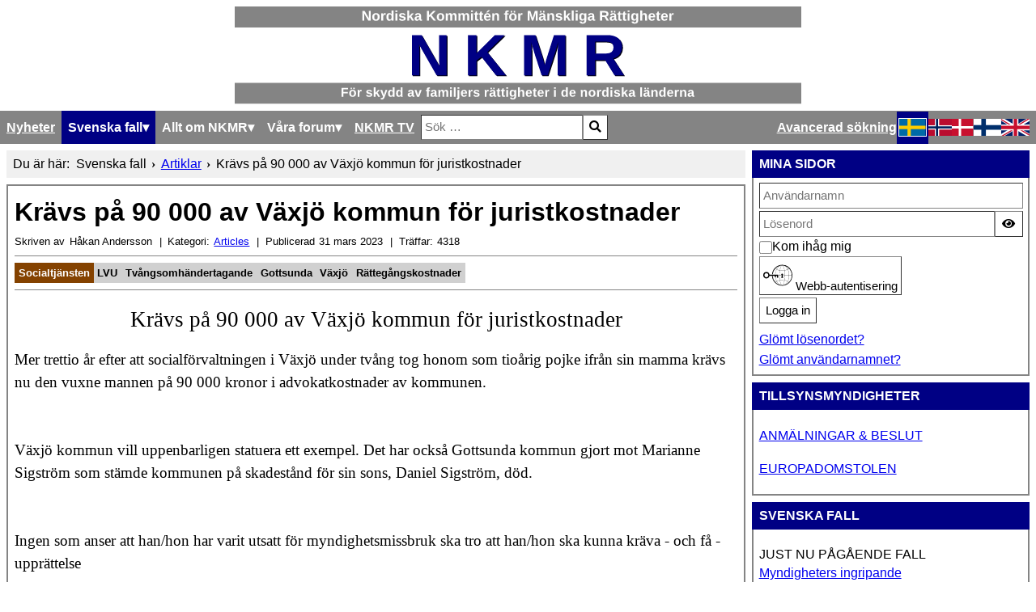

--- FILE ---
content_type: text/html; charset=utf-8
request_url: https://nkmr.org/sv/svenska-fall/artiklar/kravs-pa-90000-av-vaxjo-kommun-for-juristkostnader
body_size: 14750
content:

<!DOCTYPE html> 
<html> 
  <head> 
	<meta charset="utf-8">
	<meta name="author" content="Håkan Andersson">
	<meta name="viewport" content="width=device-width, initial-scale=1">
	<meta name="generator" content="Joomla! - Open Source Content Management">
	<title>Krävs på 90 000 av Växjö kommun för juristkostnader</title>
	<link href="/templates/nkmroriginal/favicon.ico" rel="shortcut icon" type="image/vnd.microsoft.icon">
<link href="/media/system/css/joomla-fontawesome.min.css?ccab7af373e1d9fd4541f53fc3cf2146" rel="stylesheet" />
	<link href="/media/templates/site/nkmr_original/css/template.css?ccab7af373e1d9fd4541f53fc3cf2146" rel="stylesheet" />
	<link href="/media/plg_system_webauthn/css/button.min.css?ccab7af373e1d9fd4541f53fc3cf2146" rel="stylesheet" />
	<link href="/media/vendor/awesomplete/css/awesomplete.css?1.1.5" rel="stylesheet" />
	<link href="/media/vendor/joomla-custom-elements/css/joomla-alert.min.css?0.2.0" rel="stylesheet" />
	<link href="/media/com_comment/templates/default/css/bootstrap.css" rel="stylesheet" />
	<link href="/media/com_comment/templates/default/css/style.css" rel="stylesheet" />
	<link href="/media/com_comment/js/vendor/sceditor/themes/compojoom.css" rel="stylesheet" />
	<link href="/media/lib_compojoom/third/font-awesome/css/font-awesome.min.css" rel="stylesheet" />
	<link href="/media/lib_compojoom/third/galleria/themes/compojoom/galleria.compojoom.css" rel="stylesheet" />
	<link href="/media/lib_compojoom/css/jquery.fileupload.css" rel="stylesheet" />
	<link href="/media/lib_compojoom/css/jquery.fileupload-ui.css" rel="stylesheet" />
	<link href="/media/lib_compojoom/css/fields/fileupload.css" rel="stylesheet" />
	<link href="/plugins/system/jcemediabox/css/jcemediabox.min.css?979511e85263de6d59b56526f2cb61d7" rel="stylesheet" />
	<link href="/plugins/system/jce/css/content.css?badb4208be409b1335b815dde676300e" rel="stylesheet" />
	<link href="/media/com_convertforms/css/convertforms.css?ccab7af373e1d9fd4541f53fc3cf2146" rel="stylesheet" />
	<style>
        #cf_1 .cf-btn:after { 
            border-radius: 5px
        }
    </style>
	<style>.convertforms {
                --color-primary: #4285F4;
--color-success: #0F9D58;
--color-danger: #d73e31;
--color-warning: #F4B400;
--color-default: #444;
--color-grey: #ccc;

            }
        </style>
	<style>#cf_1 {
                --font: Arial;
--max-width: 220px;
--background-color: rgba(230, 230, 230, 1);
--border-radius: 30px;
--control-gap: 10px;
--label-color: #969696;
--label-size: 13px;
--label-weight: 400;
--input-color: #000000;
--input-text-align: center;
--input-background-color: #ffffff;
--input-border-color: #999999;
--input-border-radius: 5px;
--input-size: 14px;
--input-padding: 13px 13px;

            }
        </style>
	<style>.cf-field-hp {
	display: none;
	position: absolute;
	left: -9000px;
}</style>
<script type="application/json" class="joomla-script-options new">{"joomla.jtext":{"COM_COMMENT_PLEASE_FILL_IN_ALL_REQUIRED_FIELDS":"Fyll i alla obligatoriska f\u00e4lt.","COM_COMMENT_ANONYMOUS":"Anonym","PLG_SYSTEM_WEBAUTHN_ERR_CANNOT_FIND_USERNAME":"Kan inte hitta f\u00e4ltet anv\u00e4ndarnamn i inloggningsmodulen. Tyv\u00e4rr, L\u00f6senordsl\u00f6s autentisering fungerar inte p\u00e5 denna webbplats om du inte anv\u00e4nder en annan inloggningsmodul.","PLG_SYSTEM_WEBAUTHN_ERR_EMPTY_USERNAME":"Du m\u00e5ste ange ditt anv\u00e4ndarnamn (men INTE ditt l\u00f6senord) innan du klickar p\u00e5 knappen L\u00f6senordsl\u00f6s inloggning.","PLG_SYSTEM_WEBAUTHN_ERR_INVALID_USERNAME":"Det angivna anv\u00e4ndarnamnet motsvarar inte ett anv\u00e4ndarkonto som har aktiverat l\u00f6senordsl\u00f6s inloggning p\u00e5 denna webbplats.","JSHOWPASSWORD":"Visa l\u00f6senord","JHIDEPASSWORD":"D\u00f6lj l\u00f6senord","COM_CONVERTFORMS_INVALID_RESPONSE":"Invalid Response","COM_CONVERTFORMS_INVALID_TASK":"Invalid Task","MOD_FINDER_SEARCH_VALUE":"S\u00f6k &hellip;","ERROR":"Fel","MESSAGE":"Meddelande","NOTICE":"Notis","WARNING":"Varning","JCLOSE":"St\u00e4ng","JOK":"OK","JOPEN":"\u00d6ppna","JLIB_FORM_CONTAINS_INVALID_FIELDS":"Formul\u00e4ret kan inte postas eftersom det saknar obligatoriska data. <br>Korrigera det markerade f\u00e4ltet och f\u00f6rs\u00f6k igen.","JLIB_FORM_FIELD_REQUIRED_VALUE":"Fyll i det h\u00e4r f\u00e4ltet","JLIB_FORM_FIELD_REQUIRED_CHECK":"Ett av alternativen m\u00e5ste markeras","JLIB_FORM_FIELD_INVALID_VALUE":"Det h\u00e4r v\u00e4rdet \u00e4r inte giltigt"},"com_convertforms":{"baseURL":"\/sv\/component\/convertforms","debug":false},"finder-search":{"url":"\/sv\/component\/finder\/?task=suggestions.suggest&format=json&tmpl=component&Itemid=102"},"system.paths":{"root":"","rootFull":"https:\/\/www.nkmr.org\/","base":"","baseFull":"https:\/\/www.nkmr.org\/"},"csrf.token":"54c5f9807ea01e2f158855b1b1059617","system.keepalive":{"interval":3600000,"uri":"\/sv\/component\/ajax\/?format=json"}}</script>
	<script src="/media/system/js/core.min.js?3b2c7481f479d57ca6a59403341a2e378a288779"></script>
	<script src="/media/system/js/keepalive-es5.min.js?95286f75736560d5dc4acd7d28fe156d95a15a9c" defer nomodule></script>
	<script src="/media/com_finder/js/finder-es5.min.js?14e4c7fdce4ca11c6d12b74bad128529a294b183" nomodule defer></script>
	<script src="/media/system/js/messages-es5.min.js?42aff9798f66753bdb448b926baf2140f17f2c07" nomodule defer></script>
	<script src="/media/system/js/fields/validate.min.js?a54ef0df90dc87c65ef93a2b88fde714a54cdd85" defer></script>
	<script src="/media/system/js/keepalive.min.js?20ace83a13886af1b0b5f58386fd8adf33f586a3" type="module"></script>
	<script src="/media/vendor/jquery/js/jquery.min.js?3.6.0"></script>
	<script src="/media/legacy/js/jquery-noconflict.min.js?04499b98c0305b16b373dff09fe79d1290976288"></script>
	<script src="/media/plg_system_webauthn/js/login.min.js?ccab7af373e1d9fd4541f53fc3cf2146" defer></script>
	<script src="/media/system/js/fields/passwordview.min.js?bae2911b22f836c780af199d956a1b22c8604694" defer></script>
	<script src="/media/mod_menu/js/menu-es5.min.js?ccab7af373e1d9fd4541f53fc3cf2146" nomodule defer></script>
	<script src="/media/vendor/awesomplete/js/awesomplete.min.js?1.1.5" defer></script>
	<script src="/media/com_finder/js/finder.min.js?c8b55661ed62db937b8d6856090adf9258c4a0fc" type="module"></script>
	<script src="/media/system/js/messages.min.js?7425e8d1cb9e4f061d5e30271d6d99b085344117" type="module"></script>
	<script src="/media/lib_compojoom/third/polyfills/assign.min.js"></script>
	<script src="/media/lib_compojoom/third/polyfills/promise.min.js"></script>
	<script src="/plugins/system/jcemediabox/js/jcemediabox.min.js?979511e85263de6d59b56526f2cb61d7"></script>
	<script src="/media/com_convertforms/js/site.js?ccab7af373e1d9fd4541f53fc3cf2146"></script>
	<script type="application/ld+json">{"@context":"https:\/\/schema.org","@type":"BreadcrumbList","itemListElement":[{"@type":"ListItem","position":1,"item":{"@id":"https:\/\/nkmr.org\/sv\/","name":"Hem"}},{"@type":"ListItem","position":2,"item":{"@id":"https:\/\/nkmr.org\/sv\/svenska-fall\/artiklar","name":"Artiklar"}},{"@type":"ListItem","position":3,"item":{"name":"Krävs på 90 000 av Växjö kommun för juristkostnader"}}]}</script>
	<script>jQuery(document).ready(function(){WfMediabox.init({"base":"\/","theme":"standard","width":"","height":"","lightbox":0,"shadowbox":0,"icons":1,"overlay":1,"overlay_opacity":0,"overlay_color":"","transition_speed":300,"close":2,"scrolling":"0","labels":{"close":"Close","next":"Next","previous":"Previous","cancel":"Cancel","numbers":"{{numbers}}","numbers_count":"{{current}} of {{total}}","download":"Download"}});});</script>
 
	<link rel="stylesheet" type="text/css" href="/media/templates/site/nkmr_original/css/print.css" media="print" /> 
	<link rel="stylesheet" type="text/css" href="/media/templates/site/nkmr_original/css/tags.css" /> 
  </head> 

  <body> 
	<header> 
	  
<div id="mod-custom111" class="mod-custom custom">
    <div><img style="display: block;" src="/images/NKMR/logotyper/nkmr_svg_640_sv.svg" data-path="local-images:/NKMR/nkmr_svg_640_sv.svg" /></div></div>
 
	</header> 

	<div id="mainbar"> 
	  
<nav class="navbar navbar-expand-md" aria-label="Svensk menymodul">
    <span class="navbar-toggler navbar-toggler-right" tabindex=0 type="button" aria-controls="navbar110" aria-expanded="false" aria-label="Visa/dölj navigering">
        <span class="icon-menu" aria-hidden="true"></span>
        <span>Artiklar</span>
    </span>
    
<ul class="mod-menu mod-list nav ">
<li class="nav-item item-102 default"><a href="/sv/" >Nyheter</a></li><li class="nav-item item-112 active deeper parent"><span class="mod-menu__heading nav-header " tabindex=0>Svenska fall</span><ul class="mod-menu__sub list-unstyled small"><li class="nav-item item-209"><a href="/sv/svenska-fall/anmala-nytt-fall" >Anmäla nytt fall</a></li><li class="nav-item item-113"><a href="/sv/svenska-fall/litteratur" >Litteratur</a></li><li class="nav-item item-156 current active"><a href="/sv/svenska-fall/artiklar" aria-current="location">Artiklar</a></li><li class="nav-item item-282"><a href="/sv/svenska-fall/alla-fall" >Alla fall</a></li></ul></li><li class="nav-item item-115 deeper parent"><span class="mod-menu__heading nav-header " tabindex=0>Allt om NKMR</span><ul class="mod-menu__sub list-unstyled small"><li class="nav-item item-117"><a href="/sv/om-nkmr/varfor-nkmr" >Varför NKMR</a></li><li class="nav-item item-121"><a href="/sv/om-nkmr/vara-stadgar" >Våra stadgar</a></li><li class="nav-item item-273"><a href="/sv/om-nkmr/medlemsavgift" >Medlemsavgift</a></li><li class="nav-item item-123"><a href="/sv/om-nkmr/vara-sammankomster" >Våra sammankomster</a></li><li class="nav-item item-170"><a href="/sv/om-nkmr/kontakta-oss" >Kontakta oss</a></li><li class="nav-item item-120"><a href="/sv/om-nkmr/styrelsen" >Styrelsen</a></li><li class="nav-item item-122"><a href="/sv/om-nkmr/in-memoriam" >In memoriam</a></li><li class="nav-item item-210"><a href="/sv/om-nkmr/arbeta-for-nkmr" >Arbeta med NKMR</a></li><li class="nav-item item-232"><a href="/sv/om-nkmr/sv-arkivet" >Arkivet</a></li><li class="nav-item item-297"><a href="/sv/om-nkmr/vara-foredragshallare" >Våra föredragshållare</a></li></ul></li><li class="nav-item item-299 deeper parent"><span class="mod-menu__heading nav-header " tabindex=0>Våra forum</span><ul class="mod-menu__sub list-unstyled small"><li class="nav-item item-300"><a href="https://forum.nkmr.org" >Diskussionsforum</a></li><li class="nav-item item-301"><a href="https://www.facebook.com/groups/126288523784/" >Möt oss på facebook</a></li></ul></li><li class="nav-item item-296"><a href="/sv/nkmr-tv" >NKMR TV</a></li></ul></nav> 
	  
<form class="mod-finder js-finder-searchform form-search" action="/sv/component/finder/search?Itemid=102" method="get" role="search">
    <label for="mod-finder-searchword116" class="visually-hidden finder">Sök</label><div class="mod-finder__search input-group"><input type="text" name="q" id="mod-finder-searchword116" class="js-finder-search-query form-control" value="" placeholder="Sök &hellip;"><button class="btn btn-primary" type="submit"><span class="icon-search icon-white" aria-hidden="true"></span> </button></div>
                <br>
        <a href="/sv/component/finder/search?Itemid=102" class="mod-finder__advanced-link">Avancerad sökning</a>
        <input type="hidden" name="Itemid" value="102"></form> 
	  
<div class="mod-languages"> 
  <span class="lang-dropdown" tabindex=0> 
	<img src=/media/templates/site/nkmr_original/images/sv_se.svg title=Swedish (Sweden) alt=Swedish (Sweden)/>
         <i class="fa fa-caret-down"></i>
  </span> 
  
    <p class="visually-hidden" id="language_picker_des_109">Välj ditt språk</p>


    <ul aria-labelledby="language_picker_des_109" class="mod-languages__list lang-inline">

                                            <li class="lang-active">
                <a aria-current="true"  href="https://nkmr.org/sv/svenska-fall/artiklar/kravs-pa-90000-av-vaxjo-kommun-for-juristkostnader">
                                            					<img src=/media/templates/site/nkmr_original/images/sv_se.svg title=Swedish (Sweden) alt=Swedish (Sweden)/>
                                                            </a>
            </li>
                                        <li>
                <a  href="/nb/">
                                                        <img src=/media/templates/site/nkmr_original/images/nb_no.svg title=Norwegian bokmål (Norway) alt=Norwegian bokmål (Norway)/>
                                                            </a>
            </li>
                                        <li>
                <a  href="/da/">
                                                        <img src=/media/templates/site/nkmr_original/images/da_dk.svg title=Danish (Danmark) alt=Danish (Danmark)/>
                                                            </a>
            </li>
                                        <li>
                <a  href="/fi/">
                                                        <img src=/media/templates/site/nkmr_original/images/fi_fi.svg title=Finnish (Finland) alt=Finnish (Finland)/>
                                                            </a>
            </li>
                                        <li>
                <a  href="/en/">
                                                        <img src=/media/templates/site/nkmr_original/images/en_gb.svg title=English (United Kingdom) alt=English (United Kingdom)/>
                                                            </a>
            </li>
              </ul>

</div> 
	</div> 

	<section id="bread"> 
	  <nav class="mod-breadcrumbs__wrapper" aria-label="Brödsmulor">
    <ol class="mod-breadcrumbs breadcrumb px-3 py-2">
                    <li class="mod-breadcrumbs__here float-start">
                Du är här: &#160;
            </li>
        
        <li class="mod-breadcrumbs__item breadcrumb-item"><span>Svenska fall</span></li><li class="mod-breadcrumbs__item breadcrumb-item"><a href="/sv/svenska-fall/artiklar" class="pathway"><span>Artiklar</span></a></li><li class="mod-breadcrumbs__item breadcrumb-item active"><span>Krävs på 90 000 av Växjö kommun för juristkostnader</span></li>    </ol>
    </nav>
 
    </section> 

	<main> 
	  <div id="system-message-container" aria-live="polite"></div>
 
	  <div class="com-content-article item-page" itemscope itemtype="https://schema.org/Article">
    <meta itemprop="inLanguage" content="sv-SE">
    
    
        <div class="page-header">
        <h1 itemprop="headline">
            Krävs på 90 000 av Växjö kommun för juristkostnader        </h1>
                            </div>
        
        
            <dl class="article-info text-muted"> 

            <dt class="article-info-term"> 
                            Kontaktinformation                    </dt>

                    
<dt class="createdby"> 
    <span class="icon-user icon-fw" aria-hidden="true"></span> 
	Skriven av </dt>

<dd class="createdby" itemprop="author" itemscope itemtype="https://schema.org/Person">
  <span itemprop="name">Håkan Andersson</span></dd>         
        
                    
<dt class="category-name"> 
  <span class="icon-folder-open icon-fw" aria-hidden="true"></span>  Kategori: </dt>
     
<dd class="category-name">
                        <a href="/sv/svenska-fall/artiklar" itemprop="genre">Articles</a>    </dd>        
        
                    
<dt class="published"> 
  <span class="icon-calendar icon-fw" aria-hidden="true"></span> 
  Publicerad </dt>
     
<dd class="published">
    <time datetime="2023-03-31T21:46:53+02:00" itemprop="datePublished">
        31 mars 2023    </time>
</dd>        
    
            
        
                    <dt class="hits"> 
    <span class="icon-eye icon-fw" aria-hidden="true"></span> 
	Träffar: </dt>
     
<dd class="hits">
    <meta itemprop="interactionCount" content="UserPageVisits:4318">
    4318</dd>            </dl>    
            
            <ul class="tags list-inline">
                                                                    <li class="list-inline-item tag-4 tag-list0" itemprop="keywords">
                    <a href="/sv/component/tags/tag/socialtjansten" class="btn btn-sm tag-orange">
                        Socialtjänsten                    </a>
                </li>
                                                                                <li class="list-inline-item tag-11 tag-list1" itemprop="keywords">
                    <a href="/sv/component/tags/tag/lvu" class="btn btn-sm btn-info">
                        LVU                    </a>
                </li>
                                                                                <li class="list-inline-item tag-18 tag-list2" itemprop="keywords">
                    <a href="/sv/component/tags/tag/tvangsomhandertagande" class="btn btn-sm btn-info">
                        Tvångsomhändertagande                    </a>
                </li>
                                                                                <li class="list-inline-item tag-54 tag-list3" itemprop="keywords">
                    <a href="/sv/component/tags/tag/gottsunda" class="btn btn-sm btn-info">
                        Gottsunda                    </a>
                </li>
                                                                                <li class="list-inline-item tag-240 tag-list4" itemprop="keywords">
                    <a href="/sv/component/tags/tag/vaxjo" class="btn btn-sm btn-info">
                        Växjö                    </a>
                </li>
                                                                                <li class="list-inline-item tag-241 tag-list5" itemprop="keywords">
                    <a href="/sv/component/tags/tag/rattegangskostnader" class="btn btn-sm btn-info">
                        Rättegångskostnader                    </a>
                </li>
                        </ul>
    
        
                                                <div itemprop="articleBody" class="com-content-article__body">
        <div>
<p style="text-align: center;"><span><span lang="sv" style="font-size: 20pt; font-family: 'Times New Roman';" xml:lang="sv">Krävs på 90 000 av Växjö kommun för juristkostnader</span></span></p>
<p></p>
<p><span><span lang="sv" style="font-size: 14pt; font-family: 'Times New Roman'; font-weight: normal;" xml:lang="sv">Mer trettio år efter att socialförvaltningen i Växjö under tvång tog honom som tioårig pojke ifrån sin mamma krävs nu den vuxne mannen på 90 000 kronor i advokatkostnader av kommunen.</span></span><span><span lang="sv" style="font-size: 14pt; font-family: 'Times New Roman';" xml:lang="sv"></span></span></p>
<p></p>
<p><span><span lang="sv" style="font-size: 14pt; font-family: 'Times New Roman'; font-weight: normal;" xml:lang="sv"></span></span></p>
<p>&nbsp;</p>
<p><span><span lang="sv" style="font-size: 14pt; font-family: 'Times New Roman'; font-weight: normal;" xml:lang="sv">Växjö kommun vill uppenbarligen statuera ett exempel. Det har också Gottsunda kommun gjort mot Marianne Sigström som stämde kommunen på skadestånd för sin sons, Daniel Sigström, död. </span></span></p>
<p></p>
<p><span><span lang="sv" style="font-size: 14pt; font-family: 'Times New Roman'; font-weight: normal;" xml:lang="sv"></span></span></p>
<p>&nbsp;</p>
<p><span><span lang="sv" style="font-size: 14pt; font-family: 'Times New Roman'; font-weight: normal;" xml:lang="sv">Ingen som anser att han/hon har varit utsatt för myndighetsmissbruk ska tro att han/hon ska kunna kräva - och få - upprättelse </span></span><b><span lang="sv" xml:lang="sv"></span></b></p>
<p></p>
<p style="text-align: center;"><span lang="sv" style="font-size: 20pt;" xml:lang="sv"></span></p>
<p>&nbsp;</p>
<p style="text-align: center;"><span lang="sv" style="font-size: 20pt;" xml:lang="sv"></span></p>
<p>&nbsp;</p>
<p style="text-align: center;"><span lang="sv" style="font-size: 20pt;" xml:lang="sv"></span></p>
<p>&nbsp;</p>
<p style="text-align: center;"><span><span lang="sv" style="font-size: 18pt; font-family: 'Times New Roman';" xml:lang="sv"><a href="http://www.smp.se/article.php?args=447671,101;0;0;0;0"><span>Krävs på 90 000 av Växjö kommun för juristkostnader</span></a></span></span><span><b><span lang="sv" style="font-size: 18pt;" xml:lang="sv"></span></b></span></p>
<p></p>
<p style="text-align: center;"><span><span lang="sv" style="font-size: 14pt;" xml:lang="sv"><a href="http://www.smp.se/article.php?args=447671,101;0;0;0;0">Av Robert Owen</a></span></span><span lang="sv" style="font-size: 14pt; color: #000000;" xml:lang="sv"></span></p>
<p></p>
<p style="text-align: center;"><span><span lang="sv" style="font-size: 14pt; font-family: 'Times New Roman'; font-weight: normal;" xml:lang="sv">Mer trettio år efter att socialförvaltningen i Växjö under tvång tog honom som tioårig pojke ifrån sin mamma krävs nu den vuxne mannen på 90 000 kronor i advokatkostnader av kommunen.</span></span><b><span lang="sv" style="font-size: 14pt; color: #000000;" xml:lang="sv"></span></b></p>
<p></p>
<p style="text-align: center;"><span lang="sv" style="font-size: 20pt;" xml:lang="sv"></span></p>
<p>&nbsp;</p>
<p style="text-align: center;"><span lang="sv" style="font-size: 20pt;" xml:lang="sv"></span></p>
<p>&nbsp;</p>
<p style="text-align: center;"><span lang="sv" style="font-size: 20pt;" xml:lang="sv"></span></p>
<p>&nbsp;</p>
<p style="text-align: center;"><span lang="sv" xml:lang="sv"></span></p>
<p>&nbsp;</p>
<p style="margin-left: .25in;"><span style="font-size: 14pt;"><a href="/sv/svenska-fall/artiklar/halmstadsfall2-socialtjansten-tog-deras-barn"><span lang="sv" xml:lang="sv">30 år efter omhändertagandet krävs kommunen på en miljon</span></a></span><span><span lang="sv" style="font-size: 14pt;" xml:lang="sv"></span></span></p>
<p></p>
<p style="margin-left: .25in;"><span><span style="font-size: 14pt;"><a href="/sv/svenska-fall/artiklar/halmstadsfall2-socialtjansten-tog-deras-barn"><span lang="sv" xml:lang="sv">Av Ruby Harrold-Claesson</span></a></span></span><span><span lang="sv" style="color: #000000;" xml:lang="sv"></span></span></p>
<p></p>
<p style="margin-left: .25in;"><span><span lang="sv" style="font-size: 14pt; color: #000000;" xml:lang="sv"></span></span></p>
<p>&nbsp;</p>
<p style="margin-left: .25in;"><span><span lang="sv" style="font-size: 14pt; color: #000000;" xml:lang="sv"></span></span></p>
<p>&nbsp;</p>
<p style="margin-left: .25in;"><span style="font-size: 14pt; color: #000000;"><a href="/myndighets_ratt_till_ersattning_for_rtgkostnad.htm"><span lang="sv" xml:lang="sv">Myndighets rätt till ersättning för rättegångskostnad<br /> Av Brita Sundberg-Weitman</span></a></span><span style="font-size: 14pt; color: #000000;"> </span><span lang="sv" xml:lang="sv"></span></p>
<p></p>
<p style="margin-left: .25in;"><span lang="sv" style="font-size: 14pt; color: #000000;" xml:lang="sv"></span></p>
<p>&nbsp;</p>
<p style="margin-left: .25in;"><span lang="sv" style="font-size: 14pt; color: #000000;" xml:lang="sv"></span></p>
<p>&nbsp;</p>
<p style="margin-left: .25in;"><span lang="sv" style="font-size: 14pt;" xml:lang="sv"><a href="/stora_brister_i_utredningar_om_barn_som_far_illa.htm">Stora brister i utredningar om barn som far illa</a></span><span><span lang="sv" xml:lang="sv"></span></span></p>
<p></p>
<p style="margin-left: .25in;"><span><span lang="sv" style="font-size: 14pt;" xml:lang="sv"><a href="/stora_brister_i_utredningar_om_barn_som_far_illa.htm">Av Ruby Harrold-Claesson</a></span></span><span lang="sv" xml:lang="sv"></span></p>
<p></p>
<p style="margin-left: .25in;"><span lang="sv" style="font-size: 14pt; color: #000000;" xml:lang="sv"></span></p>
<p>&nbsp;</p>
<p style="margin-left: .25in;"><span lang="sv" style="font-size: 14pt; color: #000000;" xml:lang="sv"></span></p>
<p>&nbsp;</p>
<p style="margin-left: .25in;"><span lang="sv" style="font-size: 14pt; color: #000000;" xml:lang="sv"><a href="/sv/svenska-fall/artiklar/programmet-foer-symposium">Tillbaka till Artiklar</a></span><span><span lang="sv" xml:lang="sv"></span></span></p>
<p></p>
<p style="text-align: center;"><span lang="sv" xml:lang="sv"></span></p>
<p>&nbsp;</p>
</div>    </div>

        
        
<nav class="pagenavigation">
    <span class="pagination ms-0">
                <a class="btn btn-sm btn-secondary previous" href="/sv/svenska-fall/artiklar/exuppsatsbbic" rel="prev">
            <span class="visually-hidden">
                Föregående artikel: Kritisk granskning av BBIC:s teori och av barnavårdsutredningar med
respektive utan BBIC            </span>
            <span class="icon-chevron-left" aria-hidden="true"></span> <span aria-hidden="true">Föreg</span>            </a>
                    <a class="btn btn-sm btn-secondary next" href="/sv/svenska-fall/artiklar/kort-utbildning-for-unga-som-bott-i-familjehem" rel="next">
            <span class="visually-hidden">
                Nästa artikel: Kort utbildning för unga som bott i familjehem            </span>
            <span aria-hidden="true">Nästa</span> <span class="icon-chevron-right" aria-hidden="true"></span>            </a>
        </span>
</nav>
                                        <script type="text/x-template" id="ccomment-pagination">
	<nav class="pagination text-center" v-if="pagination.last_page > 0">
		<ul >
			<li v-if="showPrevious()" :class="{ 'disabled' : pagination.current_page <= 1 }">
				<span v-if="pagination.current_page <= 1">
					<span aria-hidden="true">Föreg</span>
				</span>
				<a href="#" v-if="pagination.current_page > 1 " :aria-label="config.ariaPrevioius"
				   @click.prevent="changePage(pagination.current_page - 1)">
					<span aria-hidden="true">Föreg</span>
				</a>
			</li>
			<li v-for="num in array" :class="{ 'active': num === pagination.current_page }">
				<a href="#" @click.prevent="changePage(num)">{{ num }}</a>
			</li>
			<li v-if="showNext()"
			    :class="{ 'disabled' : pagination.current_page === pagination.last_page || pagination.last_page === 0 }">
				<span v-if="pagination.current_page === pagination.last_page || pagination.last_page === 0">
					<span aria-hidden="true">Nästa</span>
				</span>
				<a href="#" v-if="pagination.current_page < pagination.last_page" :aria-label="config.ariaNext"
				   @click.prevent="changePage(pagination.current_page + 1)">
					<span aria-hidden="true">Nästa</span>
				</a>
			</li>
		</ul>
	</nav>
</script>
	<script type="text/x-template" id="ccomment-avatar">
		<div class="ccomment-avatar">
			<a v-if="profileLink" v-bind:href="profileLink">
				<img v-bind:src="avatar"/>
			</a>
			<img v-else v-bind:src="avatar"/>
		</div>
	</script>

	<script type="text/x-template" id="ccomment-user-name">
		<a v-if="profileLink" :href="profileLink">
			<span class="ccomment-author">{{name}}</span>
		</a>
		<span v-else class="ccomment-author">{{name}}</span>
	</script>

	<script type="text/x-template" id="ccomment-created">
		<a :href="'#!/ccomment-comment=' + id" class="muted ccomment-created">
			{{date}}
		</a>
	</script>

	<div id="ccomment-token" style="display:none;">
		<input type="hidden" name="54c5f9807ea01e2f158855b1b1059617" value="1">	</div>

	
<script type="text/x-template" id="ccomment-customfields">
	<div class="ccomment-customfields" v-if="customfields">
		<strong>Custom fields</strong>
		<dl class="dl-horizontal">
			<template v-for="customfield in customfields">
				<dt>{{customfield.title}}</dt>
				<dd>{{customfield.value}}</dd>
			</template>
		</dl>
	</div>
</script>

<script type="text/x-template" id="ccomment-template">
	<li v-bind:class="model.class+' ccomment-level-'+model.level">
		<div class="ccomment-comment-content" v-bind:id="'ccomment-comment-'+model.id">
			<div class="ccomment-data">
								<div class="ccomment-content">
					<div class="ccomment-meta">
						<ccomment-user-name v-bind:name="model.name" v-bind:profileLink="model.profileLink"></ccomment-user-name>
						<ccomment-created v-bind:date="model.date" v-bind:id="model.id"></ccomment-created>
					</div>

					<div v-html="model.comment">
					</div>


					<div v-if="model.galleria" class="js-ccomment-galleria galleria ccomment-galleria"></div>

					<ccomment-customfields v-bind:customfields="model.customfields"></ccomment-customfields>
					<div class="ccomment-actions">
													<span class="muted">
					{{model.votes}}
					<i class="ccomment-thumbs-up ccomment-voting" v-on:click="vote(+1, model.id)"></i>
					<i class="ccomment-thumbs-down ccomment-voting" v-on:click="vote(-1, model.id)"></i>
				</span>
						
													<button class="btn btn-small ccomment-quote btn-link" v-on:click="quote(model.id)">
								Citera							</button>
						
						
						<div class="pull-right ccomment-moderation">
							<button v-if="model.commentModerator" class="btn btn-mini btn-ccomment-edit" v-on:click="edit(model.id)">
								Redigera							</button>

													</div>
					</div>
				</div>
			</div>


			<keep-alive>
				<ccomment-form v-if="reply" :ref="'form-'+model.id" v-bind:focus="true">
					<input slot="parent-id" name="jform[parentid]" type="hidden" v-bind:value="model.id"/>
				</ccomment-form>
			</keep-alive>
		</div>

		<ul v-if="hasChildren">
			<ccomment-comment class="item" v-for="model in getChild()" v-bind:key="model.id" v-bind:model="model">
			</ccomment-comment>
		</ul>
	</li>

</script>
	
	

		<script type="text/x-template" id="ccomment-form">
			<form class="ccomment-form" v-on:submit.prevent="onSubmit">
				<div class="ccomment-error-form row-fluid  margin-bottom" v-if="error">
					<div class="alert alert-error">
						{{errorMessage}}
					</div>
				</div>
				<div class="ccomment-info-form row-fluid  margin-bottom" v-if="info">
					<div class="alert alert-info">
						{{infoMessage}}
					</div>
				</div>
				<div class="row-fluid margin-bottom">
											<div class="span1 hidden-phone">
							<ccomment-avatar v-bind:avatar="getAvatar"></ccomment-avatar>
						</div>
					
					<div class="span11">
						<textarea v-on:focus="toggle"
								  name="jform[comment]"
								  class='js-ccomment-textarea ccomment-textarea span12 required'
								  placeholder="Skriv en kommentar"
						></textarea>

						<div v-show="uploadImage">
							
<div class="fileupload">
    <!-- The fileupload-buttonbar contains buttons to add/delete files and start/cancel the upload -->
    <div class="row fileupload-buttonbar">
        <input type="file" name="files[]" class="js-ccomment-file-upload-real ccomment-file-upload-real" multiple/>
        <div class="panel panel-default compojoom-notes">
            <div class="panel-body">
                <!-- The global file processing state -->
                <span class="fileupload-process"><span class="fa fa-spinner fa-pulse"></span></span>
                Attach images by dragging & dropping or <span type="button" class="js-file-upload-fake ccomment-file-upload-fake btn-link"> by selecting them.</span>                <br/>
                <small class="muted">The maximum file size for uploads is <strong>10MB</strong>.                    Only <strong>gif,jpg,png</strong> files are allowed.</small>

                <!-- The global progress state -->
                <div class="fileupload-progress fade hide d-none">
                    <!-- The global progress bar -->
                    <div class="progress progress-striped active" role="progressbar" aria-valuemin="0"
                         aria-valuemax="100">
                        <div class="progress-bar progress-bar-success" style="width:0%;"></div>
                    </div>
                    <!-- The extended global progress state -->
                    <div class="progress-extended">&nbsp;</div>
                </div>
                <div class="ccomment-file-list">
                    <div class="alert alert-warning hide d-none compojoom-max-number-files">
                        The maximum number of 3 allowed files to upload has been reached. If you want to upload more files you have to delete one of the existing uploaded files first.                    </div>
                    <table role="presentation" class="table table-striped">
                        <thead></thead>
                        <tbody class="files"></tbody>
                    </table>
                    <div class="alert alert-warning hide d-none compojoom-max-number-files">
                        The maximum number of 3 allowed files to upload has been reached. If you want to upload more files you have to delete one of the existing uploaded files first.                    </div>
                </div>
            </div>
        </div>
    </div>
</div>
						</div>

						<div v-show="active">
							<div class="span4 muted small">
								Kommentaren skriven av																	<button type="button"
											v-on:click="display = !display"
											class="btn-link btn-small ccomment-posting-as">{{getDefaultName}}
									</button>
															</div>
															<label class="checkbox pull-right small ccomment-notify">
									<input type="checkbox" value="1" name="jform[notify]ƒ"
										   v-on:click="notify = !notify"/>
									<span class="muted">
										Informera mig vid nya kommentarer med ett epost									</span>
								</label>
							

						</div>
					</div>
											<div v-show="display"
							 class="row-fluid ccomment-user-info offset1					span11">
							<div class="span6">
								<input name="jform[name]"
									   class="ccomment-name span12 no-margin "
									   type='text'
									   v-bind:value="getName"
									   v-on:input="updateDefaultName"
																			   placeholder="Ange ditt namn"
									   tabindex="2"
																	/>
								<span class="help-block pull-right small muted">
								Visas bredvid dina kommentarer							</span>
							</div>

															<div class="span6">
									<input name='jform[email]'
										   class="ccomment-email span12 no-margin required nonEmpty"
										   type='text'
										   v-bind:value='getEmail'
										   v-on:input="updateUserEmail"
										   placeholder="Ange din email*"
										required="required"										   tabindex="3"
																			/>
									<p class="help-block small pull-right muted">
										Visas inte offentligt.																			</p>
								</div>
													</div>
					

					
					

					<div class="row-fluid ccomment-actions" v-show="active">
													<div class="pull-left muted small ccomment-undergo-moderation offset1">
								Kommentarer kommer att genomgå moderering innan de får publiceras.							</div>
												<div class="pull-right">
							<button v-on:click="reset()"
									type="button"
									class="btn ccomment-cancel">
								Avbryt</button>
							<button type="submit" class='btn btn-primary ccomment-send'
									tabindex="7"
									name='bsend'>
								<span v-if="isSending">
									Sparar...								</span>
								<span v-else>
									Skicka								</span>
							</button>
						</div>
					</div>
				</div>

				<input type="hidden" name="jform[contentid]" v-bind:value="itemConfig.contentid"/>
				<input type="hidden" name="jform[component]" v-bind:value="itemConfig.component"/>
				<input type="hidden" name="jform[page]" v-bind:value="page"/>
				<slot name="parent-id"></slot>
			</form>
		</script>

	




<!-- The template to display files available for upload -->
<script id="template-upload" type="text/x-tmpl">
{% for (var i=0, file; file=o.files[i]; i++) { %}
    <tr class="template-upload fade">
        <td>
            <span class="preview"></span>
        </td>
        <td>
         <span class="name"><i>{%=file.name%}</i></span>
            <div class="compojoom-single-file-progress">
	            <div class="progress progress-striped active" role="progressbar" aria-valuemin="0" aria-valuemax="100" aria-valuenow="0">
	                <div class="progress-bar progress-bar-success" style="width:0%;"></div>
	            </div>
	           <small><strong class="size">Processing...</strong></small>
			</div>
        </td>
        <td>
            {% if (!i && !o.options.autoUpload) { %}
                <button class="btn btn-default btn-xs start" disabled>
                    <i class="fa fa-upload"></i>
                    <span>Start</span>
                </button>
            {% } %}
            {% if (!i) { %}
                <button class="btn btn-default btn-xs btn-xs cancel pull-left">
                    <i class="fa fa-stop"></i>
                    <span>Cancel</span>
                </button>
            {% } %}
        </td>
    </tr>
{% } %}
</script>

<!-- The template to display files available for download -->
<script id="template-download" type="text/x-tmpl">
{% for (var i=0, file; file=o.files[i]; i++) { %}
    <tr class="template-download fade">
        <td style="">
        {% if (file.thumbnailUrl) { %}
            <span class="preview">
                {% if (file.url) { %}
					<a href="/{%=file.url%}" title="{%=file.name%}" download="{%=file.name%}" data-gallery>
						<img src='{%=file.thumbnailUrl%}'>
					</a>
				{% } else { %}
					<img src='{%=file.thumbnailUrl%}'>
				{% } %}
            </span>
		{% } %}
        </td>
        <td>
        {% if (!file.error) { %}
	        <div class="file-meta">
			    <div class="row">
			        <div class="col-lg-4">
			           <input type="text" class="form-control"
			                placeholder="Title"
							name="jform[picture_data][{%=file.name%}][title]"
					        value="{%=file.title%}" />
			        </div>
			        <div class="col-lg-8">
			            <input type="text" placeholder="Description" class="form-control"
					                name="jform[picture_data][{%=file.name%}][description]"

					                value="{%=file.description%}" />
			        </div>
			    </div>
	        </div>
		 {% } %}
        {% if (file.error) { %}
            <div><span class="label label-danger">Error</span> {%=file.error%}</div>
        {% } %}
        </td>
        <td style="text-align: center">
            {% if (file.deleteUrl) { %}
                            {% } else { %}
                 <button class="btn btn-default btn-xs btn-xs cancel">
                    <i class="fa fa-stop"></i>
                    <span>Cancel</span>
                </button>
            {% }%}
            {% if (!file.error) { %}
            <input type="hidden" name="jform[picture][]" value="{%=file.name%}" />
            {% } %}
        </td>
    </tr>
{% } %}
</script>
	
<script type="text/x-template" id="ccomment-menu">
	<div class="row-fluid ccomment-menu">
		<h4 class="pull-left">
			Kommentarer			(<span class="ccomment-comment-counter">{{pagination.total_with_children}}</span>)
		</h4>
		<div class="pull-right">
							<button
						v-on:click="newComment"
						class="ccomment-add-new btn btn-mini" title='Lägg till en ny kommentar'>
					Lägg till en ny kommentar				</button>
														</div>
	</div>
</script>

	<!-- the ccomment root element -->
	<div class="ccomment" id="ccomment">

		<ccomment-menu></ccomment-menu>

		
					<pagination v-if="pagination.last_page > 1" :pagination="pagination" :callback="loadData" :options="paginationOptions"></pagination>
		
		<ul class="ccomment-comments-list">
			<ccomment-comment v-for="item in comments"
							  v-if="item.parentid === -1"
							  class="item"
							  v-bind:key="item.id"
							  v-bind:model="item">
			</ccomment-comment>
		</ul>

		
					<ccomment-form></ccomment-form>
		
			<div class="row-fluid small muted ccomment-powered">
		<p class="text-center">
			Powered by AIS		</p>
	</div>
	</div>

	<script type="text/javascript">
		window.compojoom = compojoom = window.compojoom || {};
		compojoom.ccomment = {
			user: {"loggedin":false,"avatar":"https:\/\/www.nkmr.org\/media\/com_comment\/images\/noavatar.png"},
			item: {"contentid":2040,"component":"com_content","count":0},
			config: {"comments_per_page":5,"sort":1,"tree":2,"use_name":0,"tree_depth":5,"form_position":0,"voting":1,"copyright":1,"pagination_position":1,"avatars":0,"gravatar":0,"support_ubb":1,"support_emoticons":0,"support_picture":0,"name_required":0,"email_required":1,"baseUrl":"https:\/\/www.nkmr.org\/","langCode":"sv","file_upload":{"url":"https:\/\/www.nkmr.org\/index.php?option=com_comment&amp;task=multimedia.doIt","formControl":"jform","fieldName":"picture","maxNumberOfFiles":3,"fileTypes":"gif,jpg,png","maxSize":"10","component":"com_comment","imageSize":{"x":"2400","y":"1800"}}}		};
	</script>

<script data-inline type="text/javascript" src="/media/com_comment/cache/8e12eb270706cd6b2c8483104bf89b54.min.js"></script></div>
 
	</main> 

     <aside id="sidebar"> 
	  
<div class=card> 
  <div class=card-header> 
	MINA SIDOR  </div>

  <div class=card-body>
	<form id="login-form-16" class="mod-login" action="/sv/svenska-fall/artiklar/kravs-pa-90000-av-vaxjo-kommun-for-juristkostnader" method="post">

    
    <div class="mod-login__userdata userdata">
        <div class="mod-login__username form-group">
                            <div class="input-group">
                    <input id="modlgn-username-16" type="text" name="username" class="form-control" autocomplete="username" placeholder="Användarnamn">
                    <label for="modlgn-username-16" class="visually-hidden">Användarnamn</label>
                    <span class="input-group-text" title="Användarnamn">
                        <span class="icon-user icon-fw" aria-hidden="true"></span>
                    </span>
                </div>
                    </div>

        <div class="mod-login__password form-group">
                            <div class="input-group">
                    <input id="modlgn-passwd-16" type="password" name="password" autocomplete="current-password" class="form-control" placeholder="Lösenord">
                    <label for="modlgn-passwd-16" class="visually-hidden">Lösenord</label>
                    <button type="button" class="btn btn-secondary input-password-toggle">
                        <span class="icon-eye icon-fw" aria-hidden="true"></span>
                        <span class="visually-hidden">Visa lösenord</span>
                    </button>
                </div>
                    </div>

                    <div class="mod-login__remember form-group">
                <div id="form-login-remember-16" class="form-check">
                    <input type="checkbox" name="remember" class="form-check-input" value="yes" id="form-login-input-remember-16">
                    <label class="form-check-label" for="form-login-input-remember-16">
                        Kom ihåg mig                    </label>
                </div>
            </div>
        
                    <div class="mod-login__submit form-group">
                <button type="button"
                        class="btn btn-secondary w-100 plg_system_webauthn_login_button"
                                                    data-webauthn-form="login-form-16"
                                                                        title="Webb-autentisering"
                        id="plg_system_webauthn-V7jOndHwkkSb-OND3629c"
                        >
                                            <svg aria-hidden="true" xmlns="http://www.w3.org/2000/svg" viewBox="0 0 24 24" width="2.5em"><path fill="currentColor" d="M15.287 3.63a8.407 8.407 0 00-8.051 7.593h.55a7.805 7.805 0 012.24-4.713 5.825 5.825 0 00.924.695c-.608 1.177-.98 2.556-1.082 4.018h.135c.105-1.467.485-2.819 1.065-3.947.745.434 1.623.754 2.577.94a27.83 27.83 0 00-.25 3.763h-.847v.135h.847c.003 1.334.09 2.617.25 3.764-.954.185-1.832.506-2.577.94a9.997 9.997 0 01-.978-3.137h-.137c.164 1.16.502 2.25.997 3.208a5.825 5.825 0 00-.924.695 7.805 7.805 0 01-2.255-4.875H7.22A8.407 8.407 0 0024 12.034a8.398 8.398 0 00-.688-3.333 8.407 8.407 0 00-8.025-5.072zm.315.546c.155 0 .31.005.464.014.365.34.708 1.07.983 2.114a16.518 16.518 0 01.357 1.79 10.173 10.173 0 01-1.804.16 10.173 10.173 0 01-1.805-.16 16.519 16.519 0 01.357-1.79c.275-1.045.618-1.775.983-2.114a7.97 7.97 0 01.465-.014zm-.665.028c-.345.392-.658 1.093-.913 2.065a16.639 16.639 0 00-.36 1.8c-.939-.183-1.802-.498-2.533-.926.686-1.283 1.635-2.264 2.73-2.775a7.874 7.874 0 011.076-.164zm1.33 0a7.856 7.856 0 011.084.168c1.092.513 2.037 1.492 2.721 2.771-.73.428-1.594.743-2.533.927a16.64 16.64 0 00-.36-1.8c-.255-.972-.568-1.673-.912-2.066zm-2.972.314c-.655.407-1.257.989-1.776 1.73a8.166 8.166 0 00-.506.825 5.69 5.69 0 01-.891-.67 7.814 7.814 0 013.173-1.885zm4.624.006a7.862 7.862 0 013.164 1.877 5.692 5.692 0 01-.893.672 8.166 8.166 0 00-.506-.825c-.516-.738-1.115-1.318-1.765-1.724zm3.26 1.985a7.858 7.858 0 011.638 2.419 7.802 7.802 0 01.642 3.051h-2.095c-.01-1.74-.398-3.396-1.11-4.774a5.823 5.823 0 00.925-.696zm-1.044.767c.679 1.32 1.084 2.945 1.094 4.703h-3.42a27.863 27.863 0 00-.251-3.763c.954-.186 1.833-.506 2.577-.94zm-6.357.965a10.299 10.299 0 001.824.16 10.299 10.299 0 001.823-.16c.16 1.138.246 2.413.249 3.738h-1.178a1.03 1.03 0 01-.093.135h1.27a27.71 27.71 0 01-.248 3.739 10.397 10.397 0 00-3.647 0 27.733 27.733 0 01-.248-3.739h1.294a.99.99 0 01-.09-.135H13.53c.003-1.325.088-2.6.248-3.738zM2.558 9.37a2.585 2.585 0 00-2.547 2.35c-.142 1.541 1.064 2.842 2.566 2.842 1.26 0 2.312-.917 2.533-2.124h4.44v.972h.946v-.972h.837v1.431h.945v-2.376H5.11A2.586 2.586 0 002.558 9.37zm-.058.965a1.639 1.639 0 011.707 1.637 1.64 1.64 0 01-1.639 1.638 1.639 1.639 0 01-.068-3.275zm13.09.388a.75.75 0 00-.345 1.404l-.383 1.958h1.5l-.383-1.958a.75.75 0 00.384-.654.75.75 0 00-.773-.75zm2.218 1.391h3.421c-.01 1.758-.415 3.384-1.094 4.704-.744-.434-1.623-.755-2.577-.94a27.81 27.81 0 00.25-3.764zm3.556 0h2.095a7.805 7.805 0 01-2.281 5.47 5.825 5.825 0 00-.924-.696c.712-1.378 1.1-3.033 1.11-4.774zm-5.52 3.703a10.284 10.284 0 011.562.156 16.518 16.518 0 01-.357 1.791c-.275 1.045-.618 1.774-.982 2.114a7.972 7.972 0 01-.93 0c-.365-.34-.708-1.07-.983-2.114a16.519 16.519 0 01-.357-1.79 10.284 10.284 0 012.048-.157zm1.695.181c.94.184 1.803.5 2.533.926-.686 1.284-1.635 2.265-2.73 2.776a7.874 7.874 0 01-1.075.164c.344-.393.657-1.094.913-2.065a16.64 16.64 0 00.359-1.8zm-3.874 0a16.648 16.648 0 00.359 1.8c.255.973.568 1.674.913 2.066a7.873 7.873 0 01-1.075-.164c-1.096-.511-2.045-1.492-2.731-2.775.73-.428 1.594-.743 2.534-.927zm-2.652.997a8.16 8.16 0 00.506.825c.52.741 1.121 1.323 1.776 1.73a7.814 7.814 0 01-3.174-1.884 5.694 5.694 0 01.892-.67zm9.178 0a5.694 5.694 0 01.891.67 7.814 7.814 0 01-3.173 1.885c.654-.407 1.256-.989 1.775-1.73a8.16 8.16 0 00.507-.825z"></path></svg>
                                        Webb-autentisering                </button>
            </div>
        
        <div class="mod-login__submit form-group">
            <button type="submit" name="Submit" class="btn btn-primary w-100">Logga in</button>
        </div>

                    <ul class="mod-login__options list-unstyled">
                <li>
                    <a href="/sv/component/users/reset?Itemid=102">
                    Glömt lösenordet?</a>
                </li>
                <li>
                    <a href="/sv/component/users/remind?Itemid=102">
                    Glömt användarnamnet?</a>
                </li>
                            </ul>
        <input type="hidden" name="option" value="com_users">
        <input type="hidden" name="task" value="user.login">
        <input type="hidden" name="return" value="aHR0cHM6Ly9ua21yLm9yZy9zdi9zdmVuc2thLWZhbGwvYXJ0aWtsYXIva3JhdnMtcGEtOTAwMDAtYXYtdmF4am8ta29tbXVuLWZvci1qdXJpc3Rrb3N0bmFkZXI=">
        <input type="hidden" name="54c5f9807ea01e2f158855b1b1059617" value="1">    </div>
    </form>
  </div>
</div>
<div class=card> 
  <div class=card-header> 
	TILLSYNSMYNDIGHETER  </div>

  <div class=card-body>
	<ul class="mod-menu mod-list nav ">
<li class="nav-item item-250"><a href="/sv/anmalningar-beslut?types[0]=1&amp;tag_list_language_filter=sv-SE" >ANMÄLNINGAR &amp; BESLUT</a></li><li class="nav-item item-272 divider"><span class="mod-menu__separator separator ">   </span></li><li class="nav-item item-269"><a href="/sv/europadomstolen" >EUROPADOMSTOLEN</a></li></ul>  </div>
</div>
<div class=card> 
  <div class=card-header> 
	SVENSKA FALL  </div>

  <div class=card-body>
	<ul class="mod-menu mod-list nav ">
<li class="nav-item item-278"><span class="mod-menu__heading nav-header " tabindex=0>JUST NU PÅGÅENDE FALL</span></li><li class="nav-item item-235"><a href="/sv/myndigheters-ingripande?types[0]=1" >Myndigheters ingripande</a></li><li class="nav-item item-280 divider"><span class="mod-menu__separator separator "> </span></li><li class="nav-item item-279"><span class="mod-menu__heading nav-header " tabindex=0>ARKIVERADE RÄTTSFALL</span></li><li class="nav-item item-234"><a href="/sv/beslut-tvangsvard-lvu" >Beslut - Tvångsvård LVU</a></li><li class="nav-item item-281"><a href="/sv/vardnadstvister" >Vårdnadstvister</a></li><li class="nav-item item-270"><a href="/sv/offrens-egna-ord" >OFFRENS EGNA ORD</a></li><li class="nav-item item-248 divider"><span class="mod-menu__separator separator "> </span></li><li class="nav-item item-249"><a href="/sv/medias-rapportering?filter_tag[0]=4&amp;filter_tag[1]=11&amp;filter_tag[2]=18" >MEDIAS RAPPORTERING</a></li><li class="nav-item item-251"><a href="/sv/sv-anm-beslut?layout=list&amp;types[0]=1" >ANMÄLNINGAR &amp; BESLUT</a></li><li class="nav-item item-271 divider"><span class="mod-menu__separator separator ">  </span></li></ul>  </div>
</div>
<div class=card> 
  <div class=card-header> 
	VÅRA SPONSORER  </div>

  <div class=card-body>
	<div class="mod-banners bannergroup">

    <div class="mod-banners__item banneritem">
                                                                                                                                                                                                                                                                            <a
                            href="/sv/component/banners/click/4" target="_blank" rel="noopener noreferrer"
                            title="CleanTalk">
                            <img
                                src="https://www.nkmr.org/images/NKMR/banderoller/CleanTalk.png#joomlaImage://local-images/NKMR/banderoller/CleanTalk.png?width=264&height=93"
                                alt="CleanTalk"
                                                                                            >
                        </a>
                                                            </div>
    <div class="mod-banners__item banneritem">
                                                                                                                                                                                                                                                                            <a
                            href="/sv/component/banners/click/2" target="_blank" rel="noopener noreferrer"
                            title="FSdata">
                            <img
                                src="https://www.nkmr.org/images/NKMR/banderoller/fsdata-logo.jpg#joomlaImage://local-images/NKMR/banderoller/fsdata-logo.jpg?width=155&height=37"
                                alt="FSdata"
                                                                                            >
                        </a>
                                                            </div>
    <div class="mod-banners__item banneritem">
                                                                                                                                                                                                                                                                            <a
                            href="/sv/component/banners/click/1" target="_blank" rel="noopener noreferrer"
                            title="Swedsound">
                            <img
                                src="https://www.nkmr.org/images/NKMR/banderoller/swedsound-logo.gif#joomlaImage://local-images/NKMR/banderoller/swedsound-logo.gif?width=326&height=78"
                                alt="Swedsound"
                                                                                            >
                        </a>
                                                            </div>
    <div class="mod-banners__item banneritem">
                                                                                                                                                                                                                                                                            <a
                            href="/sv/component/banners/click/3" target="_blank" rel="noopener noreferrer"
                            title="AIS">
                            <img
                                src="https://www.nkmr.org/images/NKMR/banderoller/ais%20logo%202007%20small.png#joomlaImage://local-images/NKMR/banderoller/ais logo 2007 small.png?width=76&height=34"
                                alt="AIS"
                                                                                            >
                        </a>
                                                            </div>

</div>
  </div>
</div>
<div class=card> 
  <div class=card-header> 
	NYHETSBREV  </div>

  <div class=card-body>
	
<div id="cf_1" class="convertforms cf cf-img-above cf-form-bottom cf-success-hideform  cf-hasLabels   cf-labelpos-top" data-id="1">
	<form name="cf1" id="cf1" method="post" action="#">
				<div class="cf-content-wrap cf-col-16 ">
			<div class="cf-content cf-col-16">
									<div class="cf-content-img cf-col-16 cf-text-center ">
						<img 
							alt=""
							class="" 
							style="width:200px;left:0px ;top:0px"
							src="https://www.nkmr.org/images/convertforms/convertforms-12.png"
						/>
					</div>
												<div class="cf-content-text cf-col " >
					<p style="line-height: 22px; text-align: center;"><span style="color: #000000; font-size: 16px;">Anmäl dig till våra nyhetsbrev och få del av familjerättsliga avgöranden</span></p>				</div>
							</div>
		</div>
				<div class="cf-form-wrap cf-col-16 " style="background-color:rgba(232, 229, 229, 1)">
			<div class="cf-response"></div>
			
							<div class="cf-fields">
					
<div class="cf-control-group " data-key="0" data-name="email" data-label="Emailaddress" data-type="email" data-required>
		<div class="cf-control-input">
		
<input type="email" name="cf[email]" id="form1_email"
			required
	
			placeholder="Lämna din mailaddress"
	
		
			autocomplete="off"
	
	
	
	
	
	
	class="cf-input  "
>
	</div>
</div> 
<div class="cf-control-group " data-key="1" data-name="submit_1"  data-type="submit" >
		<div class="cf-control-input">
		
<div class="cf-text-left">
    <button type="submit" class="cf-btn cf-btn-style-flat  " style="border-radius:5px;padding:11px 15px;color:#ffffff;font-size:14px;background-color:#e47c57">
        <span class="cf-btn-text">Registrera</span>
        <span class="cf-spinner-container">
            <span class="cf-spinner">
                <span class="bounce1"></span>
                <span class="bounce2"></span>
                <span class="bounce3"></span>
            </span>
        </span>
    </button>
</div>


	</div>
</div>				</div>
			
					</div>

		<input type="hidden" name="cf[form_id]" value="1">

		<input type="hidden" name="54c5f9807ea01e2f158855b1b1059617" value="1">		
					<div class="cf-field-hp">
								<label for="cf-field-6977b619a21b3" class="cf-label">Phone</label>
				<input type="text" name="cf[hnpt]" id="cf-field-6977b619a21b3" autocomplete="off" class="cf-input"/>
			</div>
			</form>
	</div>  </div>
</div> 
	</aside> 
	
	<footer> 
	  
<div id="mod-custom117" class="mod-custom custom">
    <p style="text-align: left;"><span style="font-size: 10pt;"><strong><span style="font-size: 18pt;">Nordiska Kommittén för Mänskliga Rättigheter</span><span style="font-size: 12pt;"><br /><br />Box 5258<br />402 25 Göteborg<br /><br />Tel. 08-604 46 00<br />E-post: <a href="mailto:info@nkmr.org">info@nkmr.org</a><br /></span><span id="cloak23774"> </span></strong></span></p></div>
 
	</footer> 
  </body> 
</html> 


--- FILE ---
content_type: text/css
request_url: https://nkmr.org/media/templates/site/nkmr_original/css/template.css?ccab7af373e1d9fd4541f53fc3cf2146
body_size: 6061
content:
ul, ol, dl
{
	padding: 0; /* inner padding */
	list-style: none; /* style rule */
}

dl
{
	display: grid; /* layout display */
	grid-template-columns: auto 1fr; /* grid columns */
	align-items: baseline; /* cross-axis alignment */

	margin-top: 0; /* style rule */
	margin-bottom: 1rem; /* style rule */
}

dt
{
	grid-column: 1; /* style rule */
	font-weight: bold; /* font weight */
}

dd
{
	grid-column: 2; /* style rule */
	margin: .2rem 1rem;; /* outer margin */
}

html *
{
	animation-name: none !important; /* style rule */
}

#sp-page-builder *
{
	animation-name: none !important; /* style rule */
}

.switcher
{
	width: auto; /* width */
}

.js-editor-tinymce
{
	margin-top: .5rem; /* style rule */
}

.toggle-editor
{
	margin-top: .5rem; /* style rule */
}

.js-editor-tinymce textarea
{
	max-width: none; /* max width */
}

.tox-tinymce
{
	border: 1px solid #848484 !important; /* border */
}

*:focus-visible
{
	outline: 1px solid #000084; /* style rule */
}

hr
{
	height: 1px; /* height */
	border: 0; /* border */
	background-color: #848484; /* background color */
}

.hidden
{
  display: none; /* layout display */
}

.visually-hidden
{
	clip: rect(0 0 0 0);  /* style rule */
	clip-path: inset(50%); /* style rule */
	height: 1px; /* height */
	overflow: hidden; /* overflow handling */
	position: absolute; /* positioning */
	white-space: nowrap;  /* style rule */
	width: 1px; /* width */
}

*, *::before, *::after
{
	box-sizing: border-box; /* style rule */
}

[role=tooltip]
{
	display: none; /* layout display */

	color: black; /* text color */
	background-color: white; /* background color */

	font-size: 1rem; /* font size */
	font-weight: normal; /* font weight */

	border: 1px solid #848484; /* border */
	padding: .5rem; /* inner padding */
	/*right:5em;*/

	z-index: 20; /* stacking order */
}

.card [role=tooltip]
{
	right: 0; /* offset right */
}

.js-stools [role=tooltip]
{
	top: 2rem; /* offset top */
}

:focus > [role=tooltip],
:hover > [role=tooltip]
{
	display: block; /* layout display */
	position: absolute; /* positioning */
}

@media screen
{
	table
	{
		width: 100% !important; /* width */
	}
}

th
{
	text-align: left; /* text alignment */
}

legend
{
	margin: 0; /* outer margin */
	padding: 0; /* inner padding */

	font-size: 1.3rem; /* font size */
	font-weight: bold; /* font weight */
	text-decoration: underline; /* style rule */
}

details
{
	margin: .5rem 0; /* outer margin */
	border: 1px solid #848484; /* border */
	padding: .1rem .5rem; /* inner padding */
}

summary::marker
{
	font-family: "NKMR 5 Free"; /* style rule */
	font-weight: 900; /* font weight */
	content: "\f0da  "; /* style rule */
}

details[open] > summary::marker
{
	content: "\f0d7  "; /* style rule */
}

.osdonate-form
{
	width: max-content; /* width */
	margin: 0 auto; /* outer margin */
}

.osdonate-form input[name="submit"]
{
	display: block; /* layout display */
}

.member-pay
{
	display: flex; /* layout display */
	flex-direction: column-reverse; /* flex direction */
	gap: .5rem; /* spacing between items */
}

.member-pay .info
{
	width: 100%; /* width */
	border-top: 0 !important; /* style rule */
}

form[name="instantpaypal"]
{
	display: contents; /* layout display */
}

body
{
	display: grid; /* layout display */
	grid:
			"header"      min-content
			"mainbar"     min-content
			"breadcrumbs" min-content
			"content"     1fr
			"sidebar"     min-content
			"footer"      min-content
			/minmax(0, 1fr);

	margin: 0; /* outer margin */
	padding: 0; /* inner padding */
	max-width: 100vw; /* max width */
	min-height: 100vh; /* min height */

	color: black; /* text color */
	background-color: white; /* background color */
	font-family: "Arial", "Arimo", "sans-serif"; /* style rule */
}

main
{
	grid-area: content; /* style rule */

	margin: 0 auto; /* outer margin */
	padding: .5rem; /* inner padding */
	padding-top: 0; /* style rule */

	width: 100%; /* width */
	max-width: 64rem; /* max width */
	line-height: 1.5; /* line height */
}

@media(min-width: 58rem)
{

body
{
	grid:
		"header         header"  min-content
		"mainbar        mainbar" min-content
		"breadcrumbs    sidebar" min-content
		"content        sidebar" 1fr
		"footer         footer"  min-content
		/minmax(0, 1fr) auto;
}

main
{
	padding-right: 0; /* style rule */
}

}

header
{
	grid-area: header; /* style rule */
	justify-self: center; /* style rule */

	margin: .5rem 0; /* outer margin */

	width: 100%; /* width */
	max-width: 700px; /* max width */
}

header .jmodedit
{
	position: absolute; /* positioning */
}

#mainbar
{
	grid-area: mainbar; /* style rule */

	display: flex; /* layout display */
	align-items: center; /* cross-axis alignment */
	justify-content: space-between; /* main-axis alignment */
	gap: .2rem; /* spacing between items */

	color: white; /* text color */
	background-color: #848484; /* background color */

	white-space: nowrap; /* style rule */
}

@media screen and (min-width: 40.625rem)
{
	#mainbar
	{
		gap: .5rem; /* spacing between items */
	}
}

#mainbar ul
{
	display: flex; /* layout display */
	align-items: center; /* cross-axis alignment */

	margin: 0; /* outer margin */
	padding: 0; /* inner padding */
}

.mod-menu__sub
{
	flex-direction: column; /* flex direction */
}

#mainbar a,
#mainbar .nav-header
{
	display: block; /* layout display */

	color: inherit; /* text color */

	font-weight: bold; /* font weight */
	white-space: nowrap; /* style rule */
}

#mainbar .navbar
{
	position: relative; /* positioning */
}

#mainbar .navbar-toggler
{
	display: inline-block; /* layout display */

	padding: .7rem .5rem; /* inner padding */

	font-weight: bold; /* font weight */
	background-color: #000084; /* background color */
}

#mainbar .mod-menu
{
	z-index: 9; /* stacking order */

	flex-direction: column; /* flex direction */

	position: absolute; /* positioning */

	visibility:hidden; /* style rule */

	background-color: #848484; /* background color */
}

#mainbar .navbar-toggler:hover ~ .mod-menu,
#mainbar .mod-menu:hover,
#mainbar .navbar:focus-within .mod-menu
{
	visibility: visible; /* style rule */
}

#mainbar .mod-menu a,
#mainbar .mod-menu .nav-header
{
	padding: .5rem .5rem; /* inner padding */
}

#mainbar li.active
{
	background-color: #000084; /* background color */
	width: 100%; /* width */
	text-align: center; /* text alignment */
}

#mainbar .navbar .jmodedit
{
	display: inline-block; /* layout display */
	padding-left: .5rem; /* style rule */
}

.mod-menu .parent
{
	position: relative; /* positioning */
}

.mod-menu .parent > .nav-header::after
{
	font-family: "NKMR 5 Free"; /* style rule */
	content: "›"; /* style rule */
	line-height: 1; /* line height */
}

.mod-menu .parent > a
{
	text-decoration: none; /* style rule */
}

.mod-menu .parent:hover > .mod-menu__sub,
.mod-menu .parent:focus-within > .mod-menu__sub
{
	visibility: visible; /* style rule */
}

.mod-menu__sub
{
	visibility: hidden; /* style rule */

	position: absolute; /* positioning */
	top: 0; /* offset top */
	left: 100%; /* offset left */

	background-color: #848484; /* background color */
}

@media screen and (min-width: 40.625rem) {

#mainbar .navbar-toggler
{
	display: none; /* layout display */
}

#mainbar .navbar
{
	display: flex; /* layout display */
	align-items: center; /* cross-axis alignment */
	gap: .5rem; /* spacing between items */
}

#mainbar .mod-menu
{
	flex-direction: row; /* flex direction */

	position: static; /* positioning */

	visibility: visible
}

#mainbar .mod-menu a,
#mainbar .mod-menu .nav-header
{
	padding: .7rem .5rem; /* inner padding */
	text-align: center; /* text alignment */
}

.mod-menu .parent > .nav-header::after
{
	content: "▾"; /* style rule */
}

.mod-menu__sub
{
	top: auto; /* offset top */
	left: auto; /* offset left */
}

}

#mainbar input
{
	width: 100%; /* width */
}

#mainbar .mod-finder
{
	flex-grow: 1; /* style rule */

	display: flex; /* layout display */
	align-items: center; /* cross-axis alignment */
	gap: .5rem; /* spacing between items */
}

#mainbar .mod-languages
{
	position: relative; /* positioning */
}

#mainbar .mod-languages img
{
	display: inline-block; /* layout display */

	vertical-align: bottom; /* style rule */

	width: auto; /* width */
	height: 1.3rem; /* height */
}

#mainbar .lang-inline
{
	z-index: 9; /* stacking order */

	flex-direction: column; /* flex direction */
	gap: .5rem; /* spacing between items */

	position: absolute; /* positioning */
	right: 0; /* offset right */
	visibility: hidden; /* style rule */

	padding: .3rem .65rem; /* inner padding */
	background-color: #848484; /* background color */
}

#mainbar .lang-dropdown:hover ~ .lang-inline,
#mainbar .lang-inline:hover,
#mainbar .mod-languages:focus-within .lang-inline
{
	visibility: visible; /* style rule */
}

#mainbar .lang-dropdown
{
	display: inline-block; /* layout display */

	vertical-align: middle; /* style rule */

	padding: .60rem .5rem; /* inner padding */
	background-color: #000084; /* background color */
}

#mainbar .lang-dropdown img
{
	outline: 1px solid white; /* style rule */
}

#mainbar .mod-languages .jmodedit
{
	display: inline-block; /* layout display */
}

@media screen and (min-width: 65rem){

#mainbar .lang-dropdown
{
	display: none; /* layout display */
}

#mainbar .mod-languages
{
	display: flex; /* layout display */
	align-items: center; /* cross-axis alignment */
	gap: .5rem; /* spacing between items */

	padding-right: .5rem; /* style rule */
}

#mainbar .lang-inline
{
	flex-direction: row; /* flex direction */

	position: static; /* positioning */
	visibility: visible; /* style rule */

	padding: 0; /* inner padding */
}

#mainbar .lang-active
{
	padding: .6rem .2rem; /* inner padding */
	background-color: #000084; /* background color */
}

#mainbar .lang-active img
{
	outline: 1px solid white; /* style rule */
}

}

#bread
{
	grid-area: breadcrumbs; /* style rule */

	background-color: #f0f0f0; /* background color */

	padding: .5rem .5rem; /* inner padding */
	margin: .5rem .5rem; /* outer margin */
}

#bread ol
{
	display: flex; /* layout display */
	flex-wrap: wrap; /* flex wrapping */

	margin: 0; /* outer margin */
	padding-left: 0; /* style rule */
}

#bread nav
{
	display: flex; /* layout display */
	align-items: center; /* cross-axis alignment */
	gap: .5rem; /* spacing between items */
}

#bread .breadcrumb-item + .breadcrumb-item::before
{
	content: "›"; /* style rule */
	padding: 0 .4rem; /* inner padding */
	font-family: "NKMR 5 Free"; /* style rule */
	font-weight: 900; /* font weight */
}

@media(min-width: 58rem)
{
	#bread
	{
		margin-right: 0; /* style rule */
	}
}

joomla-alert
{
	border-radius: 0 !important; /* corner radius */
}

joomla-alert
{
	margin: 0; /* outer margin */
}

#sidebar
{
	grid-area: sidebar; /* style rule */

	padding: 0 .5rem; /* inner padding */
}

.card
{
	margin: .5rem 0; /* outer margin */
	position: relative; /* positioning */

	min-width: 15rem; /* min width */
}

.card-header
{
	color: white; /* text color */
	background-color: #000084; /* background color */

	font-weight: bold; /* font weight */
	padding: .5rem calc(2px + .4rem); /* inner padding */
}

.card-body
{
	border: 2px solid #848484; /* border */
	padding: .4rem; /* inner padding */

	/*background-color: white;*/
}

.card-body .nav-item:not(.divider)
{
	margin-bottom: .3rem; /* style rule */
}

.card-header + .card-body
{
	border-top: 0; /* style rule */
}

.card .jmodedit
{
	position: absolute; /* positioning */
	top: 0; /* offset top */
	right: 0; /* offset right */

	color: white; /* text color */
	padding: .5rem calc(2px + .4rem); /* inner padding */
}

.card .jmodedit:focus-visible
{
	border: 2px solid white; /* border */
	outline: 0; /* style rule */
}

joomla-field-fancy-select
{
	display: inline-block; /* layout display */

	width: 100%; /* width */
	min-width: 220px; /* min width */
	max-width: 330px; /* max width */
}

.choices__list--dropdown
{
	border-radius: 0 !important; /* corner radius */
}

.choices__inner
{
	width: 100% !important; /* width */

	background-color: #f0f0f0 !important; /* background color */
	border: 1px solid #848484 !important; /* border */
	border-radius: 0 !important; /* corner radius */

	padding: .3rem !important; /* inner padding */
	font-size: 14px !important; /* font size */
	overflow: hidden !important; /* overflow handling */
}

.is-focused .choices__inner,
.is-open .choices__inner
{
	border-color: #848484 !important; /* style rule */
}

.choices__list--multiple
{
	display: flex !important; /* layout display */
	flex-wrap: wrap !important; /* flex wrapping */
	gap: .5rem !important; /* spacing between items */
}

.choices__list--multiple .choices__item--selectable,
.choices__list--single .choices__item--selectable,
.choices__item.is-highlighted
{
	display: flex !important; /* layout display */
	justify-content: space-between !important; /* main-axis alignment */
	align-items: center !important; /* cross-axis alignment */
	gap: .5rem !important; /* spacing between items */

	height: max-content !important; /* height */

	font-size: calc(1rem - 2pt) !important; /* font size */
	font-weight: bold !important; /* font weight */

	border: 1px solid #848484 !important; /* border */
	border-radius: 0 !important; /* corner radius */
	padding: .4rem !important; /* inner padding */
	margin: 0 !important; /* outer margin */

	color: white !important; /* text color */
	background-color: #000084 !important; /* background color */
}

.choices__item.is-highlighted
{
	background-color: #0000AA !important; /* background color */
}

.choices__button_joomla::before
{
	visibility: visible; /* style rule */

	content: "\F00D"; /* style rule */

	font-size: 1rem; /* font size */
	font-family: "NKMR 5 Free"; /* style rule */
	font-weight: 900; /* font weight */
	line-height: 1; /* line height */
}

.choices__button_joomla
{
	visibility: hidden; /* style rule */
	font-size: 0; /* font size */
	color: inherit; /* text color */
}

.choices__input
{
	margin: 0; /* outer margin */
	margin-top: .5rem; /* style rule */
}

input
{
	width: 100%; /* width */
	max-width: 330px; /* max width */
}

input[type="image"]
{
	width: min-content; /* width */
}

input[type="number"]
{
	width: 100%; /* width */

	border: 1px inset #848484; /* border */
	padding: .2rem; /* inner padding */

	font-size: calc(1rem - 1pt); /* font size */
}

select
{
	appearance: none; /* style rule */

	width: 100%; /* width */
	max-width: 330px; /* max width */

	font-size: calc(1rem - 1pt); /* font size */
	font-family: inherit; /* style rule */
	line-height: inherit; /* line height */

	border: 1px outset #848484; /* border */
	padding: .2em; /* inner padding */
	padding-right: 1.3em; /* style rule */
	background: url(../images/caret-down-solid.svg) no-repeat calc(100% - .3em) / .62em; /* background */
	background-color: white; /* background color */
}

input[type="checkbox"]
{
	appearance: none; /* style rule */

	display: grid; /* layout display */
	place-content: center; /* style rule */

	font: inherit; /* style rule */

	width:  1em; /* width */
	height: 1em; /* height */

	margin: 0; /* outer margin */
	border: 1px inset #848484; /* border */
	padding: 0 !important; /* inner padding */

	background-color: white; /* background color */

	transform: translateY(0.075em); /* style rule */
}

input[type="checkbox"]::before
{
	content: ""; /* style rule */

	width: 0.65em; /* width */
	height: 0.65em; /* height */

	transform: scale(0); /* style rule */
	box-shadow: inset 1em 1em #000084; /* style rule */

	clip-path: polygon(14% 44%, 0 65%, 50% 100%, 100% 16%, 80% 0%, 43% 62%); /* style rule */
}

input[type="checkbox"]:checked::before
{
	transform: scale(1); /* style rule */
}

.form-check
{
	display: flex; /* layout display */
	align-items: center; /* cross-axis alignment */
	gap: .3em; /* spacing between items */

	font-size: 1rem; /* font size */
	margin: .2rem 0; /* outer margin */

	white-space: nowrap; /* style rule */
}

input[type="text"], input[type="password"], input[type="email"], button
{
	appearance: none; /* style rule */

	color: black; /* text color */
	background-color: white; /* background color */

	font-size: calc(1rem - 1pt); /* font size */
	font-family: inherit; /* style rule */
	line-height: 1.5; /* line height */

	padding: .3em; /* inner padding */
	border-width: 1px; /* style rule */
	border-color: #848484; /* style rule */
}

button
{
	padding-left:  .5em; /* style rule */
	padding-right: .5em; /* style rule */

	border-style: outset; /* style rule */

	flex-basis: content; /* style rule */

	white-space: nowrap; /* style rule */
}

button:active
{
	padding-top:    calc(.3em + 1px); /* style rule */
	padding-left:   calc(.5em + 1px); /* style rule */
	padding-right:  calc(.5em - 1px); /* style rule */
	padding-bottom: calc(.3em - 1px); /* style rule */

	border-style: inset; /* style rule */

	background-color: #f0f0f0; /* background color */
}

input[type="text"], input[type="password"], input[type="email"]
{
	flex-grow: 1; /* style rule */
	border-style: inset; /* style rule */
}

textarea
{
	width: 100%; /* width */
	max-width: 330px; /* max width */

	border: 1px inset #848484; /* border */
}

.icon-user
{
	display: none; /* layout display */
}

fieldset
{
	margin: 0; /* outer margin */
	border: 0; /* border */
	padding: .5rem; /* inner padding */
}

.input-group
{
	display: flex; /* layout display */
	gap: .2rem; /* spacing between items */

	width: 100%; /* width */

	position: relative; /* positioning */
}

.form-group, .input-group
{
	font-size: 0; /* font size */
}

.form-group + .form-group
{
	margin-top: .2rem; /* style rule */
}

.control-label
{
	margin-top: .5rem; /* style rule */
	margin-bottom: .2rem; /* style rule */
}

.me-2
{
	clip: rect(0 0 0 0);  /* style rule */
	clip-path: inset(50%); /* style rule */
	height: 1px; /* height */
	overflow: hidden; /* overflow handling */
	position: absolute; /* positioning */
	white-space: nowrap;  /* style rule */
	width: 1px; /* width */
}

.mod-login .form-check-label
{
	display: grid; /* layout display */
	gap: .3em; /* spacing between items */
	grid-template-columns: 1em auto; /* grid columns */

	font-size: 1rem; /* font size */
}

.form-check-label + .form-check-label
{
	margin-top: 1em;  /* style rule */
}

.form-inline
{
	display: flex; /* layout display */
	gap: .3em; /* spacing between items */
	align-items: center; /* cross-axis alignment */
}

.list-group
{
	margin-left: .5rem; /* style rule */
}

.has-danger input
{
	outline: 1px solid #840000; /* style rule */
	border: 1px inset #840000; /* border */
}

.input-group-text
{
	display: none; /* layout display */
}

.mod-login .list-unstyled
{
	margin: 0; /* outer margin */
	margin-top: .5rem; /* style rule */
}

.mod-login .list-unstyled li
{
	padding: .2rem 0; /* inner padding */
}

/*.mod-login-logout
{
	display: flex; /* layout display */
	align-items: center; /* cross-axis alignment */
	justify-content: space-between; /* main-axis alignment */
	gap: .5rem; /* spacing between items */
}*/

.mod-banners img
{
	height: 50px; /* height */
}

.com-finder
{
	/*border: 1px solid #848484;*/
}

.com-finder p
{
	margin-top: 0; /* style rule */
}

.com-finder p + p
{
	margin-top: .6rem; /* style rule */
}

.com-finder .awesomplete
{
	flex-grow: 1; /* style rule */
}

.com-finder #q
{
	max-width: none; /* max width */
}

.com-finder__search
{
	padding: 0; /* inner padding */
}

.com-users-profile__edit
{
	padding: 0 .5rem; /* inner padding */
}

.profile p
{
	margin-top: 0; /* style rule */
}

.com-users-profile__edit .card-header
{
	display: flex; /* layout display */
	flex-wrap: wrap; /* flex wrapping */
	flex-direction: row-reverse; /* flex direction */
	justify-content: space-between; /* main-axis alignment */
	align-items: center; /* cross-axis alignment */

	padding-top: .2rem; /* style rule */
	padding-bottom: .2rem; /* style rule */
}

.com-users-profile__edit .card-header h2
{
	font-size: 1.3rem; /* font size */
}

.com-users-methods-list-method-image
{
	padding: .3rem; /* inner padding */
	background: white; /* background */
}

.com-users-methods-list-method-image img
{
	display: block; /* layout display */
	height: 2rem; /* height */
}

.com-users-profile__edit-submit .controls
{
	display: flex; /* layout display */
	flex-direction: row-reverse; /* flex direction */
	gap: .5rem; /* spacing between items */

	padding: 0 .5rem; /* inner padding */
}

.com-users-login__options
{
	display: flex; /* layout display */
	flex-wrap: wrap; /* flex wrapping */
	column-gap: .5rem; /* style rule */
}

meter
{
	appearance: none; /* style rule */
	-webkit-appearance: meter; /* style rule */

	background: white; /* background */

	border: 1px inset #848484; /* border */
	margin: .2rem 0; /* outer margin */
}

meter:-moz-meter-optimum::-moz-meter-bar 
{
	background: #000084; /* background */
}

meter:-moz-meter-sub-optimum::-moz-meter-bar
{
	background: #000084; /* background */
}

meter:-moz-meter-sub-sub-optimum::-moz-meter-bar 
{
	background: #000084; /* background */
}

meter::-webkit-meter-optimum-value
{
	background: #000084; /* background */
}

meter::-webkit-meter-suboptimum-value
{
	background: #000084; /* background */
}

meter::-webkit-meter-even-less-good-value
{
	background: #000084; /* background */
}

.com-users-remind legend, .com-users-reset legend
{
	font-size: inherit; /* font size */
	font-weight: normal; /* font weight */
	text-decoration: none; /* style rule */
}

.com-content-category__items
{
	display: grid; /* layout display */

	margin-top: 1rem; /* style rule */
}

.com-content-category__items address
{
	display: grid; /* layout display */
	grid-template-rows: min-content 1fr min-content; /* grid rows */
	column-gap: 1rem; /* style rule */

	margin-bottom: 2rem; /* style rule */
}

.com-content-category__items a
{
	display: contents; /* layout display */
}

.contact-category .edit
{
	grid-area: 1 / 1; /* style rule */
}

.contact-category .edit a
{
	display: inline; /* layout display */

	color: white; /* text color */
	background-color: rgba(0, 0, 0, .7); /* background color */
	padding: .2rem; /* inner padding */

	font-style: normal; /* style rule */
}

.contact-thumbnail
{
	width: auto; /* width */
	height: 200px; /* height */

	grid-area: 1 / 1 / span 3; /* style rule */

	border: 3px ridge #848484; /* border */
}

.com-contact__thumbnail img
{
	width: auto; /* width */
	height: 266px; /* height */

	border: 3px ridge #848484; /* border */
}

.contact-name
{
	color: black; /* text color */
	margin: 0; /* outer margin */
	font-style: normal; /* style rule */
	text-decoration: underline; /* style rule */
}

.com-content-category__items dl
{
	margin-bottom: 0; /* style rule */
}

.com-content-category__items dd
{
	font-style: normal; /* style rule */
}

@media(min-width: 27rem)
{
	.com-content-category__items
	{
		grid-template-columns: 1fr 1fr; /* grid columns */
	}

	.com-content-category__items address
	{
		grid-template-columns: auto 1fr; /* grid columns */
	}
}

.com-contact-featured__table
{
	border-collapse: collapse; /* style rule */
}

.com-contact-featured__table thead
{
	border-bottom: 1px solid #848484; /* style rule */
}

.com-contact-featured__table th
{
	text-align: left; /* text alignment */
}

.book
{
	display: grid; /* layout display */
	column-gap: .5rem; /* style rule */
	grid:
		"image"  min-content
		"title"  min-content
		"author" min-content
		"intro"  1fr
		"number" min-content
		/minmax(0, 1fr);

	word-break: break-word; /* style rule */
}

.book:not(:last-child)
{
	margin-bottom: 1rem; /* style rule */
	padding-bottom: 1rem; /* style rule */
	border-bottom: 1px solid #848484; /* style rule */
}

.book .intro-image
{
	width: 100px; /* width */

	grid-area: image; /* style rule */
}

.book figure
{
	margin: 0; /* outer margin */
}

.book img
{
	display: block; /* layout display */

	width: 100px; /* width */
	height: auto; /* height */
}

.book .title
{
	grid-area: title; /* style rule */

	margin: 0; /* outer margin */
}

.book .title a
{
	color: black; /* text color */
}

.book .edit
{
	grid-area: image; /* style rule */
}

.book .edit a
{
	color: white; /* text color */
	background-color: rgba(0, 0, 0, .7); /* background color */
	padding: .2rem; /* inner padding */
}

.book .author
{
	grid-area: author; /* style rule */

	font-size: calc(1rem - 1pt); /* font size */
	font-style: italic; /* style rule */
}

.book .intro,
.book .intro *
{
	font-size: 1rem !important; /* font size */
	font-style:  normal; /* style rule */
	font-weight: normal; /* font weight */

	text-align: left !important; /* text alignment */

	margin: 0; /* outer margin */
}

.book .intro
{
	grid-area: intro; /* style rule */

	margin: .5rem 0; /* outer margin */
}

.book .number
{
	grid-area: number; /* style rule */

	font-weight: bold; /* font weight */
}

@media(min-width: 30rem)
{
	.book
	{
		grid:
			"image title"  min-content
			"image author" min-content
			"image intro"  1fr
			"image number" min-content
			/min-content 1fr;
	}
}

.modal
{
	display: none; /* layout display */

	width: 100%; /* width */
	height: 100%; /* height */

	overflow-x: hidden; /* style rule */
	overflow-y: auto; /* style rule */

	position: fixed; /* positioning */
	left: 0; /* offset left */
	top: 0; /* offset top */

	background-color: rgba(255, 255, 255, .6); /* background color */

	z-index: 10; /* stacking order */
}

.modal-dialog
{
	margin: 1.5rem auto; /* outer margin */
}

.modal-content
{
	background-color: white; /* background color */
}

.modal-header
{
	display: flex; /* layout display */
	justify-content: space-between; /* main-axis alignment */
	align-items: center; /* cross-axis alignment */

	color: white; /* text color */
	background-color: #000084; /* background color */

	padding: .5rem; /* inner padding */
}

.modal-title
{
	margin: 0; /* outer margin */
	font-size: 1.3rem; /* font size */
}

.modal-body
{
	border-left:  2px solid #848484; /* style rule */
	border-right: 2px solid #848484; /* style rule */
}

.modal-footer
{
	display: flex; /* layout display */
	justify-content: flex-end; /* main-axis alignment */
	gap: .5rem; /* spacing between items */

	background-color: #848484; /* background color */

	padding: .3rem .5rem; /* inner padding */
}

.btn-close
{
	visibility: hidden; /* style rule */

	padding: 0; /* inner padding */
	padding-right: .3rem; /* style rule */
}

.btn-close::after
{
	visibility: visible; /* style rule */

	content: "\F00D"; /* style rule */
	color: white; /* text color */

	font-size: 1.5rem; /* font size */
	font-family: "NKMR 5 Free"; /* style rule */
	font-weight: 900; /* font weight */
	line-height: 1; /* line height */
}

.modal iframe
{
	width: 100%; /* width */
	height: 100%; /* height */

	border: 0; /* border */
}

.modal-body body
{
	display: block; /* layout display */
	margin: .5rem; /* outer margin */
}

.modal-dialog.jviewport-width10
{
	max-width: none; /* max width */
	width: 10vw; /* width */
}

.modal-dialog.jviewport-width20
{
	max-width: none; /* max width */
	width: 20vw; /* width */
}

.modal-dialog.jviewport-width30
{
	max-width: none; /* max width */
	width: 30vw; /* width */
}

.modal-dialog.jviewport-width40
{
	max-width: none; /* max width */
	width: 40vw; /* width */
}

.modal-dialog.jviewport-width50 
{
	max-width: none; /* max width */
	width: 50vw; /* width */
}

.modal-dialog.jviewport-width60 
{
	max-width: none; /* max width */
	width: 60vw; /* width */
}

.modal-dialog.jviewport-width70 
{
	max-width: none; /* max width */
	width: 70vw; /* width */
}

.modal-dialog.jviewport-width80 
{
	max-width: none; /* max width */
	width: 80vw; /* width */
}

.modal-dialog.jviewport-width90 
{
	max-width: none; /* max width */
	width: 90vw; /* width */
}

.modal-dialog.jviewport-width100 
{
	max-width: none; /* max width */
	width: 100vw; /* width */
}

.jviewport-height10 
{
	height:10vh
}

.jviewport-height20 
{
	height:20vh; /* height */
}

.jviewport-height30 
{
	height:30vh; /* height */
}

.jviewport-height40 
{
	height:40vh; /* height */
}

.jviewport-height50 
{
	height:50vh; /* height */
}

.jviewport-height60 
{
	height:60vh; /* height */
}

.jviewport-height70 
{
	height:70vh; /* height */
}

.jviewport-height80 
{
	height:80vh; /* height */
}

.jviewport-height90 
{
	height:90vh; /* height */
}

.jviewport-height100 
{
	height:100vh; /* height */
}

joomla-tab button[role=tab]
{
	appearance:none; /* style rule */
	display:block; /* layout display */
	position:relative; /* positioning */

	color: black; /* text color */
	background-color: #d0d0d0; /* background color */

	box-shadow: none; /* style rule */
	padding: .5em 1em; /* inner padding */
	border-right: 1px solid #848484; /* style rule */
}

joomla-tab[view=tabs]>div[role=tablist]
{
	display: flex; /* layout display */

	background-color: #f0f0f0; /* background color */

	border: 1px solid #848484; /* border */
	border-bottom: 0; /* style rule */
	border-radius: 0; /* corner radius */

	box-shadow: none; /* style rule */

	overflow-x: auto; /* style rule */
	overflow-y: hidden; /* style rule */

	margin: 0; /* outer margin */
	padding: 0; /* inner padding */

	white-space: nowrap; /* style rule */
}

joomla-tab[view="accordion"] button
{
	background-color: white !important; /* background color */
	background-image: none !important; /* style rule */

	box-shadow: none; /* style rule */
	border-bottom: 1px solid #848484; /* style rule */
}

joomla-tab button[role=tab][aria-expanded=true]
{
	border-left: 0; /* style rule */
	border-right: 1px solid #848484; /* style rule */

	box-shadow: none; /* style rule */

	background-color: white; /* background color */
}

joomla-tab button[aria-expanded=true]::after
{
	content: ""; /* style rule */
	height: 5px; /* height */
	background-color: #000084; /* background color */

	position: absolute; /* positioning */
	top: 0; /* offset top */
	left: 0; /* offset left */
	right: 0; /* offset right */

	opacity: 1; /* style rule */
}

joomla-tab>joomla-tab-element
{
	display: none; /* layout display */

	border: 1px solid #848484; /* border */
	border-radius: 0; /* corner radius */
	box-shadow: none; /* style rule */

	padding: 15px; /* inner padding */
}

.calendar-container table tbody td.day:hover
{
	background: #000084; /* background */
}

.calendar-container table tbody td.day.selected
{
	background: #000084; /* background */
}

.awesomplete
{
	color: black; /* text color */
	font-size: 1rem; /* font size */
}

.awesomplete ul
{
	flex-direction: column !important; /* flex direction */
	align-items: flex-start !important; /* cross-axis alignment */

	background: white !important; /* background */

	border: 1px solid #848484 !important; /* border */
	border-radius: 0 !important; /* corner radius */

	box-shadow: none !important; /* style rule */
}

.awesomplete ul::before
{
	content: none !important; /* style rule */
}

.awesomplete ul
{
	transition: none !important; /* style rule */
}

.awesomplete li
{
	width: 100% !important; /* width */
}

.awesomplete li:hover
{
	color: white !important; /* text color */
	background: #000084 !important; /* background */
}

.awesomplete ul li[aria-selected="true"]
{
	color: white !important; /* text color */
	background: #000084 !important; /* background */
}

.awesomplete mark
{
	background: yellow !important; /* background */
	color: black !important; /* text color */
}

.awesomplete li:hover mark
{
	background: yellow !important; /* background */
	color: black !important; /* text color */
}

.item-content,
.item-page,
.category-list,
.category-library
{
	/*box-shadow: 0 0 3px #848484;*/
	border: 2px solid #848484; /* border */
	padding: .5rem; /* inner padding */
}

.item-content :is(ul, ol),
.item-page :is(ul, ol)
{
	padding: revert; /* inner padding */
	list-style: revert; /* style rule */
}

.item-list li
{
	margin-bottom: .5rem; /* style rule */
}

.article-info-term
{
	display: none; /* layout display */
}

.article-info .icon-fw
{
	display: none; /* layout display */
}

.items-leading
{
	margin-bottom: 2rem; /* style rule */
}

.blog-item + .blog-item,
.item-content + .blog-item
{
	margin-top: 2rem; /* style rule */
}

figcaption
{
	font-size: calc(1rem - 2pt); /* font size */
}

.item-content::after
{
	content: ""; /* style rule */
	clear: both; /* style rule */
	display: table; /* layout display */
}

.readmore
{
	text-align: center; /* text alignment */
}

.readmore a
{
	display: block; /* layout display */
	width: 100%; /* width */

	padding: .2rem; /* inner padding */

	color: white; /* text color */
	background-color: #848484; /* background color */

	/*background-color: #d0d0d0;*/
}

h1, h2
{
	/*text-transform: uppercase;*/

	margin: 0; /* outer margin */
	font-size: 2rem; /* font size */

	word-break: break-word; /* style rule */
}

h2 a
{
	color: black; /* text color */
	text-decoration: none; /* style rule */
}

h2 a:hover
{
	text-decoration: underline; /* style rule */
}

.article-info
{
	grid-template-columns: none; /* grid columns */
	grid-auto-columns: min-content; /* style rule */
	grid-auto-flow: column; /* style rule */
	column-gap: .35em; /* style rule */

	margin-top: .2rem; /* style rule */
	margin-bottom: 0; /* style rule */

	border-bottom: 1px solid #848484; /* style rule */
	padding-bottom: .5rem; /* style rule */

	white-space: nowrap; /* style rule */
}

.article-info dd, .article-info dt
{
	margin: 0; /* outer margin */
	font-size: calc(1rem - 2pt); /* font size */
	font-weight: normal; /* font weight */
	grid-column: unset; /* style rule */
}

.article-info dd + dt::before
{
	content: "|"; /* style rule */
	padding: 0 .25em; /* inner padding */
}

@media screen and (max-width: 64rem)
{
	.article-info
	{
		grid-template-columns: min-content min-content; /* grid columns */
		grid-auto-flow: row; /* style rule */
	}

	.article-info dd + dt::before
	{
		display: none; /* layout display */
	}
}

.tags
{
	display: flex; /* layout display */
	flex-wrap: wrap; /* flex wrapping */
	gap: .5rem; /* spacing between items */

	border-bottom: 1px solid #848484; /* style rule */
	padding: .5rem 0 !important; /* inner padding */
	margin-top: 0; /* style rule */

	list-style: none !important; /* style rule */
}

.tags a
{
	display: block; /* layout display */

	padding: .2rem .3rem; /* inner padding */

	color: black; /* text color */
	background: #d0d0d0; /* background */

	font-size: calc(1rem - 2pt); /* font size */
	font-weight: bold; /* font weight */
	text-decoration: none; /* style rule */
}

.intro-desc
{
	font-size: calc(1rem - 1pt); /* font size */
	font-style: italic; /* style rule */

	max-width: 60ch; /* max width */
}

.footnote
{
	font-size: calc(1rem - 1pt); /* font size */
	font-style: italic; /* style rule */

	border-top: 1px solid #848484; /* style rule */
	/*border-bottom: 1px solid #848484;*/
	padding: .5rem; /* inner padding */
}

.footnote p:first-child
{
	font-weight: bold; /* font weight */
	margin: 0; /* outer margin */
}

.footnote p:last-child
{
	margin: 0; /* outer margin */
}

.ingress
{
	display: grid; /* layout display */
	grid-auto-rows:    min-content; /* style rule */
	grid-auto-columns: max-content; /* style rule */

	row-gap:    1rem; /* style rule */
	column-gap: 2rem; /* style rule */

	margin-bottom:  1rem; /* style rule */
}

.ingress p
{
	margin: 0; /* outer margin */

	max-width: 70ch; /* max width */
	font-weight: bold; /* font weight */

	grid-column-start: 1; /* style rule */
}

.ingress img
{
	grid-column-start: 2; /* style rule */
	border: 3px ridge #848484; /* border */
}

.ingress img:first-of-type
{
	grid-row: 1 / span 2; /* style rule */
}

.article-list
{
	display: grid; /* layout display */
	gap: 2rem; /* spacing between items */
	justify-content: center; /* main-axis alignment */
}

.article-list a
{
	word-break: break-all; /* style rule */
}

@media(min-width: 58rem)
{
	.article-list
	{
		grid-auto-flow: column; /* style rule */
	}
}

.item-content p a
{
	font-weight: bold; /* font weight */
}

.com-content-article p a
{
	font-weight: bold; /* font weight */
}

.com-content-category-blog__counter, .counter
{
	clip: rect(0 0 0 0);  /* style rule */
	clip-path: inset(50%); /* style rule */
	height: 1px; /* height */
	overflow: hidden; /* overflow handling */
	position: absolute; /* positioning */
	white-space: nowrap;  /* style rule */
	width: 1px; /* width */
}

#limit
{
	width: revert; /* width */
}

.pagination
{
	display: flex; /* layout display */
	justify-content: center; /* main-axis alignment */
	gap: .3rem; /* spacing between items */

	border-top: 1px solid #848484; /* style rule */
	padding-top: .5rem; /* style rule */
}

.pagination .page-item,
.pagination .next,
.pagination .previous
{
	border: 1px solid #848484; /* border */
}

.pagination .page-item a,
.pagination .next,
.pagination .previous
{
	height: 100%; /* height */
	padding: .2rem .3rem; /* inner padding */

	color: black; /* text color */
	text-decoration: none; /* style rule */
}

.pagination .page-item.disabled
{
	color: #848484; /* text color */
	padding: 0 .3rem; /* inner padding */
}

.pagination .page-item.active
{
	background-color: #000084; /* background color */
}

.pagination .page-item.active a
{
	color: white; /* text color */
}

.edit-button-bar
{
	display: flex; /* layout display */
	flex-direction: row-reverse; /* flex direction */
	flex-wrap: wrap; /* flex wrapping */
	gap: .5rem; /* spacing between items */

	padding: 0 .5rem; /* inner padding */
}

.mceEditor
{
	width: 100%; /* width */
}

.editor
{
	margin: .5rem 0 !important; /* outer margin */
}

.edit #jform_title
{
	max-width: none; /* max width */
}

.editor .nav-item
{
	color: black !important; /* text color */
}

footer
{
	grid-area: footer; /* style rule */

	color: white; /* text color */
	background-color: #848484; /* background color */

	padding: 0 .5rem; /* inner padding */
}

--- FILE ---
content_type: image/svg+xml
request_url: https://nkmr.org/media/templates/site/nkmr_original/images/da_dk.svg
body_size: 131
content:
<?xml version="1.0" encoding="UTF-8"?>
<svg xmlns="http://www.w3.org/2000/svg" viewBox="0 0 37 28"><path fill="#c8102e" d="M0,0H37V28H0Z"/><path fill="#fff" d="M0,12H12V0H16V12H37V16H16V28H12V16H0Z"/><script xmlns=""/></svg>

--- FILE ---
content_type: image/svg+xml
request_url: https://nkmr.org/images/NKMR/logotyper/nkmr_svg_640_sv.svg
body_size: 62897
content:
<?xml version="1.0" encoding="UTF-8" standalone="no"?>
<!-- Created with Inkscape (http://www.inkscape.org/) -->

<!--width=640 height=111 viewBox="0 0 .0064 .00111"-->

<svg
   version="1.1"
   viewBox="0 0 640 111"
   id="svg220"
   xmlns="http://www.w3.org/2000/svg"
   xmlns:svg="http://www.w3.org/2000/svg">
  <defs
     id="defs224">
    <rect
       x="177.7118"
       y="-318.19724"
       width="259.82342"
       height="182.18189"
       id="rect2705" />
  </defs>
  <text
     x="855.00006"
     y="54.999996"
     font-family="sans-serif"
     font-size="40px"
     font-weight="bold"
     stroke-width="1e-05"
     style="line-height:1.25"
     xml:space="preserve"
     id="text4"><tspan
       x="855.00006"
       y="54.999996"
       stroke-width="1e-05"
       id="tspan2" /></text>
  <text
     transform="translate(0,-140)"
     font-family="Arimo"
     font-size="24px"
     stroke-width="0.0012981"
     style="line-height:1.25;font-variant-ligatures:none;font-variation-settings:'wght' 700;white-space:pre;shape-inside:url(#rect226459)"
     xml:space="preserve"
     id="text6" />
  <path
     d="m 0,87 h 640 v 24 H 0 Z"
     fill="#848484"
     stroke-linejoin="bevel"
     stroke-width="4e-05"
     id="path8" />
  <path
     d="M 0,0 H 640 V 24 H 0 Z"
     fill="#848484"
     stroke-linejoin="bevel"
     stroke-width="4e-05"
     id="path10" />
  <text
     xml:space="preserve"
     id="text2703"
     style="line-height:1.25;font-family:Arimo;font-size:24px;-inkscape-font-specification:'Arimo, @wght=700';font-variation-settings:'wght' 700;font-variant-ligatures:none;white-space:pre;shape-inside:url(#rect2705)" />
  <g
     aria-label="NKMR"
     id="text4955-6"
     style="font-size:66.6667px;line-height:1.25;font-family:Arimo;-inkscape-font-specification:'Arimo, @wght=700';font-variant-ligatures:none;font-variation-settings:'wght' 700;letter-spacing:15.19px;fill:#00000f">
    <path
       d="m 209.70023,52.409127 v 27.050796 h -8.52865 v -45.86591 h 10.97006 l 20.27996,35.611998 q -0.58594,-4.947919 -0.58594,-8.951828 v -26.66017 h 8.52865 v 45.86591 H 229.10128 L 209.11429,44.140894 q 0.29297,2.571615 0.42318,4.65495 0.16276,2.050782 0.16276,3.613283 z"
       style="font-weight:bold;-inkscape-font-specification:'Arimo Bold'"
       id="path889" />
    <path
       d="m 274.10901,62.728143 v 16.73178 h -9.60287 v -45.86591 h 9.60287 v 20.800792 l 20.67058,-20.800792 h 11.19793 l -19.59637,19.401052 21.19142,26.464858 H 296.24444 L 279.77307,58.398714 Z"
       style="font-weight:bold;-inkscape-font-specification:'Arimo Bold'"
       id="path891" />
    <path
       d="m 336.36935,51.660429 v 27.799494 h -8.52865 v -45.86591 h 12.85808 l 8.20312,25.651055 q 0.55339,2.148439 1.13933,4.32943 0.58594,2.148438 1.13932,4.296877 0.35807,-1.23698 0.6836,-2.441408 0.32552,-1.236979 0.65104,-2.473959 0.35807,-1.23698 0.71614,-2.441408 l 8.431,-26.920587 h 12.79297 v 45.86591 h -8.52865 V 51.660429 q 0,-0.944011 0.0651,-3.776044 0.0976,-2.864585 0.26041,-6.217451 -1.13932,4.361981 -2.01823,7.421879 -0.84635,3.059897 -1.39974,4.785159 l -8.26823,25.585951 h -6.83594 L 339.4618,53.873972 335.97872,41.666934 q 0.19531,3.776044 0.29297,6.282555 0.0977,2.47396 0.0977,3.71094 z"
       style="font-weight:bold;-inkscape-font-specification:'Arimo Bold'"
       id="path893" />
    <path
       d="m 408.16744,62.044549 v 17.415374 h -9.60287 v -45.86591 h 22.91668 q 8.20313,0 12.66277,3.548179 4.45964,3.515627 4.45964,10.123703 0,4.817711 -2.73438,8.333338 -2.73438,3.483075 -7.38933,4.589846 L 440.8823,79.459923 H 430.07501 L 419.43047,62.044549 Z M 428.93568,47.65652 q 0,-3.287762 -2.11588,-4.947919 -2.11589,-1.660157 -6.34766,-1.660157 h -12.3047 v 13.541674 h 12.56511 q 4.03646,0 6.1198,-1.822918 2.08333,-1.822917 2.08333,-5.11068 z"
       style="font-weight:bold;-inkscape-font-specification:'Arimo Bold'"
       id="path895" />
  </g>
  <g
     aria-label="NKMR"
     id="text4955"
     style="font-size:66.6667px;line-height:1.25;font-family:Arimo;-inkscape-font-specification:'Arimo, @wght=700';font-variant-ligatures:none;font-variation-settings:'wght' 700;letter-spacing:15.19px;fill:#000084">
    <path
       d="m 208.67329,51.382157 v 27.050796 h -8.52865 v -45.86591 h 10.97005 l 20.27996,35.611998 q -0.58594,-4.947919 -0.58594,-8.951828 v -26.66017 h 8.52865 v 45.86591 H 228.07434 L 208.08735,43.113924 q 0.29297,2.571616 0.42318,4.65495 0.16276,2.050782 0.16276,3.613283 z"
       style="font-weight:bold;-inkscape-font-specification:'Arimo Bold'"
       id="path898" />
    <path
       d="m 273.08206,61.701173 v 16.73178 h -9.60287 v -45.86591 h 9.60287 v 20.800792 l 20.67059,-20.800792 h 11.19792 L 285.3542,51.968095 306.54562,78.432953 H 295.21749 L 278.74613,57.371744 Z"
       style="font-weight:bold;-inkscape-font-specification:'Arimo Bold'"
       id="path900" />
    <path
       d="m 335.3424,50.633459 v 27.799494 h -8.52865 v -45.86591 h 12.85808 l 8.20313,25.651055 q 0.55338,2.148439 1.13932,4.32943 0.58594,2.148438 1.13932,4.296877 0.35808,-1.23698 0.6836,-2.441408 0.32552,-1.236979 0.65104,-2.473959 0.35807,-1.23698 0.71615,-2.441408 l 8.43099,-26.920587 h 12.79298 v 45.86591 h -8.52865 V 50.633459 q 0,-0.944011 0.0651,-3.776044 0.0977,-2.864585 0.26042,-6.217451 -1.13933,4.361981 -2.01823,7.421879 -0.84636,3.059897 -1.39974,4.785159 l -8.26824,25.585951 h -6.83594 l -8.26823,-25.585951 -3.48308,-12.207038 q 0.19532,3.776044 0.29297,6.282555 0.0977,2.47396 0.0977,3.71094 z"
       style="font-weight:bold;-inkscape-font-specification:'Arimo Bold'"
       id="path902" />
    <path
       d="m 407.1405,61.017579 v 17.415374 h -9.60287 v -45.86591 h 22.91667 q 8.20313,0 12.66277,3.548179 4.45964,3.515627 4.45964,10.123703 0,4.817711 -2.73438,8.333338 -2.73437,3.483075 -7.38932,4.589846 l 12.40235,19.270844 h -10.8073 L 418.40352,61.017579 Z M 427.90874,46.62955 q 0,-3.287762 -2.11589,-4.947919 -2.11589,-1.660157 -6.34766,-1.660157 H 407.1405 v 13.541674 h 12.56511 q 4.03646,0 6.11979,-1.822918 2.08334,-1.822917 2.08334,-5.11068 z"
       style="font-weight:bold;-inkscape-font-specification:'Arimo Bold'"
       id="path904" />
  </g>
  <g
     aria-label="Nordiska Kommittén för Mänskliga Rättigheter"
     id="text12318"
     style="font-size:16px;line-height:1.25;font-family:Arimo;-inkscape-font-specification:'Arimo, @wght=700';font-variant-ligatures:none;font-variation-settings:'wght' 700;fill:#ffffff">
    <path
       d="m 146.23047,9.6796875 v 6.4921875 h -2.04688 V 5.1640625 h 2.63282 l 4.86718,8.5468755 q -0.14062,-1.1875 -0.14062,-2.148438 V 5.1640625 h 2.04687 V 16.171875 h -2.70312 l -4.79688,-8.4765625 q 0.0703,0.6171875 0.10157,1.1171875 0.0391,0.4921875 0.0391,0.8671875 z"
       id="path907" />
    <path
       d="m 163.81641,11.9375 q 0,2.054688 -1.14063,3.226563 -1.14062,1.164062 -3.15625,1.164062 -1.97656,0 -3.10156,-1.171875 -1.125,-1.171875 -1.125,-3.21875 0,-2.0390625 1.125,-3.203125 1.125,-1.171875 3.14844,-1.171875 2.07031,0 3.15625,1.1328125 1.09375,1.125 1.09375,3.2421875 z m -2.29688,0 q 0,-1.507812 -0.49219,-2.1875 -0.49218,-0.6796875 -1.42968,-0.6796875 -1,0 -1.5,0.71875 -0.5,0.7109375 -0.5,2.1484375 0,1.414063 0.48437,2.15625 0.49219,0.734375 1.41406,0.734375 1.01563,0 1.51563,-0.71875 0.50781,-0.726562 0.50781,-2.171875 z"
       id="path909" />
    <path
       d="m 167.75391,12.023438 v 4.148437 h -2.19532 v -6.46875 q 0,-0.6953125 -0.0234,-1.15625 -0.0156,-0.46875 -0.0391,-0.828125 h 2.09375 q 0.0156,0.070312 0.0312,0.3125 0.0156,0.2421875 0.0312,0.546875 0.0156,0.296875 0.0234,0.5625 0.0156,0.265625 0.0156,0.3828125 h 0.0312 q 0.3125,-0.875 0.57031,-1.2578125 0.25,-0.3671875 0.59375,-0.5390625 0.34375,-0.171875 0.85937,-0.171875 0.42188,0 0.67969,0.1171875 v 1.8359375 q -0.52344,-0.1171875 -0.9375,-0.1171875 -0.82031,0 -1.28125,0.664063 -0.45312,0.664062 -0.45312,1.96875 z"
       id="path911" />
    <path
       d="m 177.26172,16.171875 q -0.0156,-0.07813 -0.0469,-0.328125 -0.0312,-0.25 -0.0547,-0.546875 -0.0156,-0.296875 -0.0156,-0.5 h -0.0312 q -0.35937,0.765625 -1.03125,1.148438 -0.67187,0.382812 -1.67187,0.382812 -1.47657,0 -2.28125,-1.148437 -0.80469,-1.15625 -0.80469,-3.226563 0,-2.1015625 0.84375,-3.2421875 0.85156,-1.1484375 2.40625,-1.1484375 0.89844,0 1.54687,0.375 0.65625,0.375 1.00782,1.1171875 h 0.0156 l -0.0156,-1.390625 V 4.578125 h 2.19531 v 9.75 q 0,0.390625 0.0156,0.851563 0.0156,0.460937 0.0469,0.992187 z m -3.64844,-4.21875 q 0,1.4375 0.42969,2.15625 0.4375,0.71875 1.29687,0.71875 0.86719,0 1.34375,-0.757812 0.47657,-0.765625 0.47657,-2.171875 0,-1.367188 -0.46094,-2.101563 -0.45313,-0.7421875 -1.34375,-0.7421875 -0.88281,0 -1.3125,0.71875 -0.42969,0.7109375 -0.42969,2.1796875 z"
       id="path913" />
    <path
       d="m 183.75391,4.578125 v 1.6171875 h -2.19532 V 4.578125 Z m 0,3.140625 v 8.453125 h -2.19532 V 7.71875 Z"
       id="path915" />
    <path
       d="m 193.12891,13.703125 q 0,1.226563 -1.00782,1.929688 -1,0.695312 -2.77343,0.695312 -1.74219,0 -2.67188,-0.546875 -0.92187,-0.554687 -1.22656,-1.71875 l 1.92969,-0.289062 q 0.16406,0.601562 0.5625,0.851562 0.40625,0.25 1.40625,0.25 0.92187,0 1.34375,-0.234375 0.42187,-0.234375 0.42187,-0.734375 0,-0.40625 -0.34375,-0.640625 -0.33594,-0.242187 -1.14844,-0.40625 -0.61718,-0.125 -1.10937,-0.242187 -0.48438,-0.117188 -0.83594,-0.226563 -0.34375,-0.117187 -0.5625,-0.21875 -0.64844,-0.320312 -0.99219,-0.820312 -0.33593,-0.5 -0.33593,-1.234375 0,-1.210938 0.92968,-1.882813 0.9375,-0.6796875 2.64844,-0.6796875 1.50781,0 2.42188,0.5859375 0.92187,0.5859375 1.14843,1.6953125 l -1.94531,0.2031255 q -0.0937,-0.5156255 -0.46094,-0.7656255 -0.36718,-0.2578125 -1.16406,-0.2578125 -0.78125,0 -1.17187,0.203125 -0.39063,0.1953125 -0.39063,0.6640625 0,0.3671875 0.29688,0.5859375 0.30468,0.210938 1.01562,0.351563 0.99219,0.203125 1.75781,0.421875 0.77344,0.210937 1.24219,0.507812 0.46094,0.296875 0.73438,0.765625 0.28125,0.460938 0.28125,1.1875 z"
       id="path917" />
    <path
       d="m 197.09766,13 v 3.171875 h -2.19532 V 4.578125 h 2.19532 v 6.640625 l 3.01562,-3.5 h 2.35938 l -2.96875,3.296875 3.19531,5.15625 h -2.39844 l -2.25781,-3.828125 z"
       id="path919" />
    <path
       d="m 205.75391,16.328125 q -1.22657,0 -1.91407,-0.664062 -0.6875,-0.671875 -0.6875,-1.882813 0,-1.3125 0.85157,-1.992187 0.85937,-0.679688 2.48437,-0.710938 l 1.82031,-0.03125 v -0.429687 q 0,-0.8281255 -0.28906,-1.226563 -0.28906,-0.40625 -0.94531,-0.40625 -0.60938,0 -0.89844,0.28125 -0.28125,0.2734375 -0.35156,0.914063 l -2.28906,-0.109375 q 0.42968,-2.507813 3.63281,-2.507813 1.60156,0 2.46875,0.7890625 0.86719,0.7890625 0.86719,2.2421875 v 3.078125 q 0,0.710938 0.15625,0.984375 0.16406,0.265625 0.53906,0.265625 0.25,0 0.48437,-0.04687 v 1.1875 q -0.40625,0.101562 -0.69531,0.148437 -0.28906,0.05469 -0.71094,0.05469 -0.82812,0 -1.22656,-0.40625 -0.39062,-0.40625 -0.46875,-1.195312 h -0.0469 q -0.46094,0.828125 -1.15625,1.25 -0.69532,0.414062 -1.625,0.414062 z m 2.55468,-4.070312 -1.125,0.01563 q -0.77343,0.03906 -1.08593,0.164062 -0.32032,0.140625 -0.49219,0.421875 -0.16406,0.28125 -0.16406,0.75 0,0.601563 0.27343,0.898438 0.28125,0.289062 0.74219,0.289062 0.51563,0 0.94531,-0.28125 0.42188,-0.28125 0.66407,-0.773437 0.24218,-0.5 0.24218,-1.054688 z"
       id="path921" />
    <path
       d="m 219.40234,12.15625 v 4.015625 h -2.30468 V 5.1640625 h 2.30468 V 10.15625 l 4.96094,-4.9921875 h 2.6875 l -4.70312,4.65625 5.08593,6.3515625 h -2.71875 l -3.95312,-5.054687 z"
       id="path923" />
    <path
       d="m 236.73047,11.9375 q 0,2.054688 -1.14063,3.226563 -1.14062,1.164062 -3.15625,1.164062 -1.97656,0 -3.10156,-1.171875 -1.125,-1.171875 -1.125,-3.21875 0,-2.0390625 1.125,-3.203125 1.125,-1.171875 3.14844,-1.171875 2.07031,0 3.15625,1.1328125 1.09375,1.125 1.09375,3.2421875 z m -2.29688,0 q 0,-1.507812 -0.49218,-2.1875 -0.49219,-0.6796875 -1.42969,-0.6796875 -1,0 -1.5,0.71875 -0.5,0.7109375 -0.5,2.1484375 0,1.414063 0.48437,2.15625 0.49219,0.734375 1.41407,0.734375 1.01562,0 1.51562,-0.71875 0.50781,-0.726562 0.50781,-2.171875 z"
       id="path925" />
    <path
       d="m 240.66797,11.640625 v 4.53125 h -2.19531 v -6.5625 q 0,-0.6796875 -0.0234,-1.109375 -0.0156,-0.4375 -0.0391,-0.78125 h 2.09375 q 0.0156,0.09375 0.0391,0.4453125 0.0234,0.34375 0.0391,0.7109375 0.0234,0.359375 0.0234,0.5234375 h 0.0312 q 0.40625,-0.96875 1.00781,-1.40625 0.60938,-0.4375 1.45313,-0.4375 0.96875,0 1.55468,0.4609375 0.59375,0.4609375 0.79688,1.3828125 h 0.0469 q 0.42969,-0.984375 1.03125,-1.4140625 0.60157,-0.4296875 1.53125,-0.4296875 1.23438,0 1.88282,0.84375 0.64843,0.8359375 0.64843,2.4062505 v 5.367187 h -2.17968 v -4.742187 q 0,-1.117188 -0.32032,-1.6718755 -0.32031,-0.5546875 -0.96093,-0.5546875 -0.64063,0 -1.07032,0.625 -0.42968,0.617188 -0.42968,1.710938 v 4.632812 h -2.17969 v -4.742187 q 0,-1.117188 -0.32031,-1.6718755 -0.32032,-0.5546875 -0.96094,-0.5546875 -0.66406,0 -1.08594,0.6796875 -0.41406,0.6796875 -0.41406,1.7578125 z"
       id="path927" />
    <path
       d="m 254.89453,11.640625 v 4.53125 h -2.19531 v -6.5625 q 0,-0.6796875 -0.0234,-1.109375 -0.0156,-0.4375 -0.0391,-0.78125 h 2.09375 q 0.0156,0.09375 0.0391,0.4453125 0.0234,0.34375 0.0391,0.7109375 0.0234,0.359375 0.0234,0.5234375 h 0.0312 q 0.40625,-0.96875 1.00781,-1.40625 0.60938,-0.4375 1.45313,-0.4375 0.96875,0 1.55469,0.4609375 0.59375,0.4609375 0.79687,1.3828125 h 0.0469 q 0.42968,-0.984375 1.03125,-1.4140625 0.60156,-0.4296875 1.53125,-0.4296875 1.23437,0 1.88281,0.84375 0.64844,0.8359375 0.64844,2.4062505 v 5.367187 h -2.17969 v -4.742187 q 0,-1.117188 -0.32031,-1.6718755 -0.32032,-0.5546875 -0.96094,-0.5546875 -0.64063,0 -1.07031,0.625 -0.42969,0.617188 -0.42969,1.710938 v 4.632812 h -2.17969 v -4.742187 q 0,-1.117188 -0.32031,-1.6718755 -0.32031,-0.5546875 -0.96094,-0.5546875 -0.66406,0 -1.08594,0.6796875 -0.41406,0.6796875 -0.41406,1.7578125 z"
       id="path929" />
    <path
       d="m 269.12109,4.578125 v 1.6171875 h -2.19531 V 4.578125 Z m 0,3.140625 v 8.453125 h -2.19531 V 7.71875 Z"
       id="path931" />
    <path
       d="m 275.38672,16.046875 q -0.79688,0.265625 -1.85156,0.265625 -0.96875,0 -1.49219,-0.523437 -0.52344,-0.53125 -0.52344,-1.601563 V 9.203125 h -1.07031 V 7.71875 h 1.17969 l 0.6875,-1.984375 h 1.375 V 7.71875 h 1.60156 v 1.484375 h -1.60156 v 4.390625 q 0,0.617188 0.23437,0.914063 0.23438,0.289062 0.72656,0.289062 0.23438,0 0.73438,-0.109375 z"
       id="path933" />
    <path
       d="m 280.71484,16.046875 q -0.79687,0.265625 -1.85156,0.265625 -0.96875,0 -1.49219,-0.523437 -0.52343,-0.53125 -0.52343,-1.601563 V 9.203125 h -1.07032 V 7.71875 h 1.17969 l 0.6875,-1.984375 h 1.375 V 7.71875 h 1.60156 v 1.484375 h -1.60156 v 4.390625 q 0,0.617188 0.23438,0.914063 0.23437,0.289062 0.72656,0.289062 0.23437,0 0.73437,-0.109375 z"
       id="path935" />
    <path
       d="m 283.83984,12.367188 q 0,1.234375 0.45313,1.867187 0.46094,0.625 1.30469,0.625 0.57812,0 0.94531,-0.25 0.375,-0.257812 0.52344,-0.757812 l 2.07031,0.179687 q -0.89844,2.296875 -3.64844,2.296875 -1.90625,0 -2.92969,-1.125 -1.02343,-1.132812 -1.02343,-3.296875 0,-2.09375 1.03906,-3.21875 1.03906,-1.125 2.94531,-1.125 1.82031,0 2.78125,1.2109375 0.96094,1.203125 0.96094,3.5312505 v 0.0625 z m 3.29688,-1.375 q -0.0625,-1.023438 -0.49219,-1.5312505 -0.42969,-0.515625 -1.15625,-0.515625 -0.77344,0 -1.19531,0.5390625 -0.41406,0.539063 -0.4375,1.507813 z m 1.02344,-6.2187505 -2.65625,2.15625 h -1.32813 V 6.6875 l 1.96875,-2.25 h 2.01563 z"
       id="path937" />
    <path
       d="m 293.12109,11.640625 v 4.53125 h -2.19531 v -6.5625 q 0,-0.6796875 -0.0234,-1.109375 -0.0156,-0.4375 -0.0391,-0.78125 h 2.09375 q 0.0156,0.09375 0.0391,0.4453125 0.0234,0.34375 0.0391,0.7109375 0.0234,0.359375 0.0234,0.5234375 h 0.0312 q 0.44532,-0.96875 1.11719,-1.40625 0.67188,-0.4375 1.60156,-0.4375 1.34375,0 2.0625,0.828125 0.71875,0.828125 0.71875,2.4218755 v 5.367187 h -2.1875 v -4.742187 q 0,-1.117188 -0.375,-1.6718755 -0.375,-0.5546875 -1.13281,-0.5546875 -0.79687,0 -1.28906,0.6875 -0.48438,0.679688 -0.48438,1.75 z"
       id="path939" />
    <path
       d="m 307.72266,9.203125 v 6.96875 h -2.1875 v -6.96875 h -1.23438 V 7.71875 h 1.23438 V 6.8359375 q 0,-1.1484375 0.60937,-1.703125 0.60938,-0.5546875 1.85156,-0.5546875 0.64063,0 1.39063,0.125 v 1.4140625 q -0.3125,-0.070312 -0.64063,-0.070312 -0.5625,0 -0.79687,0.2265625 -0.22656,0.21875 -0.22656,0.78125 V 7.71875 h 1.66406 v 1.484375 z"
       id="path941" />
    <path
       d="m 318.50391,11.9375 q 0,2.054688 -1.14063,3.226563 -1.14062,1.164062 -3.15625,1.164062 -1.97656,0 -3.10156,-1.171875 -1.125,-1.171875 -1.125,-3.21875 0,-2.0390625 1.125,-3.203125 1.125,-1.171875 3.14844,-1.171875 2.07031,0 3.15625,1.1328125 1.09375,1.125 1.09375,3.2421875 z m -2.29688,0 q 0,-1.507812 -0.49219,-2.1875 -0.49218,-0.6796875 -1.42968,-0.6796875 -1,0 -1.5,0.71875 -0.5,0.7109375 -0.5,2.1484375 0,1.414063 0.48437,2.15625 0.49219,0.734375 1.41406,0.734375 1.01563,0 1.51563,-0.71875 0.50781,-0.726562 0.50781,-2.171875 z m 0.57813,-6.84375 v 1.7109375 h -1.69532 V 5.09375 Z m -3.41407,0 v 1.7109375 h -1.67187 V 5.09375 Z"
       id="path943" />
    <path
       d="m 322.44141,12.023438 v 4.148437 h -2.19532 v -6.46875 q 0,-0.6953125 -0.0234,-1.15625 -0.0156,-0.46875 -0.0391,-0.828125 h 2.09375 q 0.0156,0.070312 0.0312,0.3125 0.0156,0.2421875 0.0312,0.546875 0.0156,0.296875 0.0234,0.5625 0.0156,0.265625 0.0156,0.3828125 h 0.0312 q 0.3125,-0.875 0.57031,-1.2578125 0.25,-0.3671875 0.59375,-0.5390625 0.34375,-0.171875 0.85937,-0.171875 0.42188,0 0.67969,0.1171875 v 1.8359375 q -0.52344,-0.1171875 -0.9375,-0.1171875 -0.82031,0 -1.28125,0.664063 -0.45312,0.664062 -0.45312,1.96875 z"
       id="path945" />
    <path
       d="m 332.91797,9.5 v 6.671875 h -2.04688 V 5.1640625 h 3.08594 l 1.96875,6.1562505 q 0.13281,0.515625 0.27344,1.039062 0.14062,0.515625 0.27344,1.03125 0.0859,-0.296875 0.16406,-0.585937 0.0781,-0.296875 0.15625,-0.59375 0.0859,-0.296875 0.17187,-0.585938 l 2.02344,-6.4609375 h 3.07031 V 16.171875 h -2.04687 V 9.5 q 0,-0.2265625 0.0156,-0.90625 0.0234,-0.6875 0.0625,-1.4921875 -0.27343,1.046875 -0.48437,1.78125 -0.20313,0.734375 -0.33594,1.1484375 l -1.98437,6.140625 h -1.64063 l -1.98437,-6.140625 -0.83594,-2.9296875 q 0.0469,0.90625 0.0703,1.5078125 0.0234,0.59375 0.0234,0.890625 z"
       id="path947" />
    <path
       d="m 346.13672,16.328125 q -1.22656,0 -1.91406,-0.664062 -0.6875,-0.671875 -0.6875,-1.882813 0,-1.3125 0.85156,-1.992187 0.85937,-0.679688 2.48437,-0.710938 l 1.82032,-0.03125 v -0.429687 q 0,-0.8281255 -0.28907,-1.226563 -0.28906,-0.40625 -0.94531,-0.40625 -0.60937,0 -0.89844,0.28125 -0.28125,0.2734375 -0.35156,0.914063 l -2.28906,-0.109375 q 0.42969,-2.507813 3.63281,-2.507813 1.60156,0 2.46875,0.7890625 0.86719,0.7890625 0.86719,2.2421875 v 3.078125 q 0,0.710938 0.15625,0.984375 0.16406,0.265625 0.53906,0.265625 0.25,0 0.48438,-0.04687 v 1.1875 q -0.40625,0.101562 -0.69532,0.148437 -0.28906,0.05469 -0.71093,0.05469 -0.82813,0 -1.22657,-0.40625 -0.39062,-0.40625 -0.46875,-1.195312 h -0.0469 q -0.46094,0.828125 -1.15625,1.25 -0.69531,0.414062 -1.625,0.414062 z m 2.55469,-4.070312 -1.125,0.01563 q -0.77344,0.03906 -1.08594,0.164062 -0.32031,0.140625 -0.49219,0.421875 -0.16406,0.28125 -0.16406,0.75 0,0.601563 0.27344,0.898438 0.28125,0.289062 0.74218,0.289062 0.51563,0 0.94532,-0.28125 0.42187,-0.28125 0.66406,-0.773437 0.24219,-0.5 0.24219,-1.054688 z m 1.32812,-7.164063 v 1.7109375 h -1.69531 V 5.09375 Z m -3.41406,0 v 1.7109375 h -1.67188 V 5.09375 Z"
       id="path949" />
    <path
       d="m 355.33984,11.640625 v 4.53125 h -2.19531 v -6.5625 q 0,-0.6796875 -0.0234,-1.109375 -0.0156,-0.4375 -0.0391,-0.78125 h 2.09375 q 0.0156,0.09375 0.0391,0.4453125 0.0234,0.34375 0.0391,0.7109375 0.0234,0.359375 0.0234,0.5234375 h 0.0312 q 0.44532,-0.96875 1.11719,-1.40625 0.67188,-0.4375 1.60156,-0.4375 1.34375,0 2.0625,0.828125 0.71875,0.828125 0.71875,2.4218755 v 5.367187 h -2.1875 v -4.742187 q 0,-1.117188 -0.375,-1.6718755 -0.375,-0.5546875 -1.13281,-0.5546875 -0.79687,0 -1.28906,0.6875 -0.48438,0.679688 -0.48438,1.75 z"
       id="path951" />
    <path
       d="m 370.04297,13.703125 q 0,1.226563 -1.00781,1.929688 -1,0.695312 -2.77344,0.695312 -1.74219,0 -2.67188,-0.546875 -0.92187,-0.554687 -1.22656,-1.71875 l 1.92969,-0.289062 q 0.16406,0.601562 0.5625,0.851562 0.40625,0.25 1.40625,0.25 0.92187,0 1.34375,-0.234375 0.42187,-0.234375 0.42187,-0.734375 0,-0.40625 -0.34375,-0.640625 -0.33593,-0.242187 -1.14843,-0.40625 -0.61719,-0.125 -1.10938,-0.242187 -0.48437,-0.117188 -0.83594,-0.226563 -0.34375,-0.117187 -0.5625,-0.21875 -0.64843,-0.320312 -0.99218,-0.820312 -0.33594,-0.5 -0.33594,-1.234375 0,-1.210938 0.92969,-1.882813 0.9375,-0.6796875 2.64843,-0.6796875 1.50782,0 2.42188,0.5859375 0.92187,0.5859375 1.14844,1.6953125 l -1.94532,0.2031255 q -0.0937,-0.5156255 -0.46093,-0.7656255 -0.36719,-0.2578125 -1.16407,-0.2578125 -0.78125,0 -1.17187,0.203125 -0.39063,0.1953125 -0.39063,0.6640625 0,0.3671875 0.29688,0.5859375 0.30469,0.210938 1.01562,0.351563 0.99219,0.203125 1.75782,0.421875 0.77343,0.210937 1.24218,0.507812 0.46094,0.296875 0.73438,0.765625 0.28125,0.460938 0.28125,1.1875 z"
       id="path953" />
    <path
       d="m 374.01172,13 v 3.171875 h -2.19531 V 4.578125 h 2.19531 v 6.640625 l 3.01562,-3.5 h 2.35938 l -2.96875,3.296875 3.19531,5.15625 h -2.39844 l -2.25781,-3.828125 z"
       id="path955" />
    <path
       d="m 382.91016,4.578125 v 11.59375 h -2.19532 V 4.578125 Z"
       id="path957" />
    <path
       d="m 387.35547,4.578125 v 1.6171875 h -2.19531 V 4.578125 Z m 0,3.140625 v 8.453125 h -2.19531 V 7.71875 Z"
       id="path959" />
    <path
       d="m 393.14453,19.5625 q -1.54687,0 -2.49219,-0.59375 -0.9375,-0.585938 -1.15625,-1.679688 l 2.19532,-0.257812 q 0.11718,0.507812 0.5,0.796875 0.39062,0.289062 1.01562,0.289062 0.91406,0 1.33594,-0.5625 0.42187,-0.5625 0.42187,-1.671874 l 0.0156,-1.28125 h -0.0156 q -0.35937,0.78125 -1.03906,1.171875 -0.67969,0.382812 -1.67969,0.382812 -1.47656,0 -2.28906,-1.109375 -0.8125,-1.109375 -0.8125,-3.171875 0,-2.0703125 0.83594,-3.1953125 0.83594,-1.125 2.42969,-1.125 0.92187,0 1.55468,0.3828125 0.64063,0.375 1,1.140625 h 0.0391 q 0,-0.1875 0.0156,-0.46875 0.0156,-0.28125 0.0391,-0.5390625 0.0312,-0.2578125 0.0547,-0.3515625 h 2.07813 q -0.0469,0.84375 -0.0469,1.953125 v 6.242188 q 0,1.804687 -1.02344,2.726562 -1.02343,0.921875 -2.97656,0.921875 z m 1.83594,-7.734375 q 0,-1.304687 -0.46875,-2.03125 -0.46094,-0.734375 -1.32031,-0.734375 -0.875,0 -1.32032,0.703125 -0.4375,0.703125 -0.4375,2.109375 0,1.375 0.42969,2.070313 0.4375,0.6875 1.3125,0.6875 0.875,0 1.33594,-0.726563 0.46875,-0.734375 0.46875,-2.078125 z"
       id="path961" />
    <path
       d="m 401.33203,16.328125 q -1.22656,0 -1.91406,-0.664062 -0.6875,-0.671875 -0.6875,-1.882813 0,-1.3125 0.85156,-1.992187 0.85938,-0.679688 2.48438,-0.710938 l 1.82031,-0.03125 v -0.429687 q 0,-0.8281255 -0.28906,-1.226563 -0.28907,-0.40625 -0.94532,-0.40625 -0.60937,0 -0.89843,0.28125 -0.28125,0.2734375 -0.35157,0.914063 l -2.28906,-0.109375 q 0.42969,-2.507813 3.63281,-2.507813 1.60157,0 2.46875,0.7890625 0.86719,0.7890625 0.86719,2.2421875 v 3.078125 q 0,0.710938 0.15625,0.984375 0.16406,0.265625 0.53906,0.265625 0.25,0 0.48438,-0.04687 v 1.1875 q -0.40625,0.101562 -0.69531,0.148437 -0.28907,0.05469 -0.71094,0.05469 -0.82813,0 -1.22656,-0.40625 -0.39063,-0.40625 -0.46875,-1.195312 h -0.0469 q -0.46094,0.828125 -1.15625,1.25 -0.69531,0.414062 -1.625,0.414062 z m 2.55469,-4.070312 -1.125,0.01563 q -0.77344,0.03906 -1.08594,0.164062 -0.32031,0.140625 -0.49219,0.421875 -0.16406,0.28125 -0.16406,0.75 0,0.601563 0.27344,0.898438 0.28125,0.289062 0.74219,0.289062 0.51562,0 0.94531,-0.28125 0.42187,-0.28125 0.66406,-0.773437 0.24219,-0.5 0.24219,-1.054688 z"
       id="path963" />
    <path
       d="m 414.98047,11.992188 v 4.179687 h -2.30469 V 5.1640625 h 5.5 q 1.96875,0 3.03906,0.8515625 1.07032,0.84375 1.07032,2.4296875 0,1.15625 -0.65625,2.0000005 -0.65625,0.835937 -1.77344,1.101562 l 2.97656,4.625 h -2.59375 l -2.55469,-4.179687 z m 4.98437,-3.4531255 q 0,-0.7890625 -0.50781,-1.1875 -0.50781,-0.3984375 -1.52344,-0.3984375 h -2.95312 v 3.25 h 3.01562 q 0.96875,0 1.46875,-0.4375 0.5,-0.4375 0.5,-1.2265625 z"
       id="path965" />
    <path
       d="m 426.16797,16.328125 q -1.22656,0 -1.91406,-0.664062 -0.6875,-0.671875 -0.6875,-1.882813 0,-1.3125 0.85156,-1.992187 0.85937,-0.679688 2.48437,-0.710938 l 1.82032,-0.03125 v -0.429687 q 0,-0.8281255 -0.28907,-1.226563 -0.28906,-0.40625 -0.94531,-0.40625 -0.60937,0 -0.89844,0.28125 -0.28125,0.2734375 -0.35156,0.914063 l -2.28906,-0.109375 q 0.42969,-2.507813 3.63281,-2.507813 1.60156,0 2.46875,0.7890625 0.86719,0.7890625 0.86719,2.2421875 v 3.078125 q 0,0.710938 0.15625,0.984375 0.16406,0.265625 0.53906,0.265625 0.25,0 0.48438,-0.04687 v 1.1875 q -0.40625,0.101562 -0.69532,0.148437 -0.28906,0.05469 -0.71093,0.05469 -0.82813,0 -1.22657,-0.40625 -0.39062,-0.40625 -0.46875,-1.195312 h -0.0469 q -0.46094,0.828125 -1.15625,1.25 -0.69531,0.414062 -1.625,0.414062 z m 2.55469,-4.070312 -1.125,0.01563 q -0.77344,0.03906 -1.08594,0.164062 -0.32031,0.140625 -0.49219,0.421875 -0.16406,0.28125 -0.16406,0.75 0,0.601563 0.27344,0.898438 0.28125,0.289062 0.74218,0.289062 0.51563,0 0.94532,-0.28125 0.42187,-0.28125 0.66406,-0.773437 0.24219,-0.5 0.24219,-1.054688 z m 1.32812,-7.164063 v 1.7109375 h -1.69531 V 5.09375 Z m -3.41406,0 v 1.7109375 h -1.67188 V 5.09375 Z"
       id="path967" />
    <path
       d="m 437.19141,16.046875 q -0.79688,0.265625 -1.85157,0.265625 -0.96875,0 -1.49218,-0.523437 -0.52344,-0.53125 -0.52344,-1.601563 V 9.203125 h -1.07031 V 7.71875 h 1.17968 l 0.6875,-1.984375 h 1.375 V 7.71875 h 1.60157 v 1.484375 h -1.60157 v 4.390625 q 0,0.617188 0.23438,0.914063 0.23437,0.289062 0.72656,0.289062 0.23438,0 0.73438,-0.109375 z"
       id="path969" />
    <path
       d="m 442.51953,16.046875 q -0.79687,0.265625 -1.85156,0.265625 -0.96875,0 -1.49219,-0.523437 -0.52344,-0.53125 -0.52344,-1.601563 V 9.203125 h -1.07031 V 7.71875 h 1.17969 l 0.6875,-1.984375 h 1.375 V 7.71875 h 1.60156 v 1.484375 h -1.60156 v 4.390625 q 0,0.617188 0.23437,0.914063 0.23438,0.289062 0.72657,0.289062 0.23437,0 0.73437,-0.109375 z"
       id="path971" />
    <path
       d="m 446.02734,4.578125 v 1.6171875 h -2.19531 V 4.578125 Z m 0,3.140625 v 8.453125 h -2.19531 V 7.71875 Z"
       id="path973" />
    <path
       d="m 451.81641,19.5625 q -1.54688,0 -2.49219,-0.59375 -0.9375,-0.585938 -1.15625,-1.679688 l 2.19531,-0.257812 q 0.11719,0.507812 0.5,0.796875 0.39063,0.289062 1.01563,0.289062 0.91406,0 1.33593,-0.5625 0.42188,-0.5625 0.42188,-1.671874 l 0.0156,-1.28125 h -0.0156 q -0.35938,0.78125 -1.03906,1.171875 -0.67969,0.382812 -1.67969,0.382812 -1.47656,0 -2.28906,-1.109375 -0.8125,-1.109375 -0.8125,-3.171875 0,-2.0703125 0.83593,-3.1953125 0.83594,-1.125 2.42969,-1.125 0.92188,0 1.55469,0.3828125 0.64062,0.375 1,1.140625 h 0.0391 q 0,-0.1875 0.0156,-0.46875 0.0156,-0.28125 0.0391,-0.5390625 0.0312,-0.2578125 0.0547,-0.3515625 h 2.07812 q -0.0469,0.84375 -0.0469,1.953125 v 6.242188 q 0,1.804687 -1.02344,2.726562 -1.02344,0.921875 -2.97656,0.921875 z m 1.83593,-7.734375 q 0,-1.304687 -0.46875,-2.03125 -0.46093,-0.734375 -1.32031,-0.734375 -0.875,0 -1.32031,0.703125 -0.4375,0.703125 -0.4375,2.109375 0,1.375 0.42969,2.070313 0.4375,0.6875 1.3125,0.6875 0.875,0 1.33593,-0.726563 0.46875,-0.734375 0.46875,-2.078125 z"
       id="path975" />
    <path
       d="M 460.21484,9.40625 Q 460.66016,8.4375 461.33203,8 q 0.67188,-0.4375 1.60156,-0.4375 1.34375,0 2.0625,0.828125 0.71875,0.828125 0.71875,2.421875 v 5.359375 h -2.1875 V 11.4375 q 0,-1.117187 -0.375,-1.671875 -0.375,-0.5546875 -1.13281,-0.5546875 -0.79687,0 -1.28906,0.6875 -0.48438,0.6796875 -0.48438,1.7500005 v 4.523437 h -2.19531 V 4.578125 h 2.19531 v 3.1640625 q 0,0.28125 -0.008,0.5625 -0.008,0.28125 -0.0234,0.5546875 -0.008,0.2734375 -0.0312,0.546875 z"
       id="path977" />
    <path
       d="m 469.63672,12.367188 q 0,1.234375 0.45312,1.867187 0.46094,0.625 1.30469,0.625 0.57813,0 0.94531,-0.25 0.375,-0.257812 0.52344,-0.757812 l 2.07031,0.179687 q -0.89843,2.296875 -3.64843,2.296875 -1.90625,0 -2.92969,-1.125 -1.02344,-1.132812 -1.02344,-3.296875 0,-2.09375 1.03906,-3.21875 1.03907,-1.125 2.94532,-1.125 1.82031,0 2.78125,1.2109375 0.96093,1.203125 0.96093,3.5312505 v 0.0625 z m 3.29687,-1.375 q -0.0625,-1.023438 -0.49218,-1.5312505 -0.42969,-0.515625 -1.15625,-0.515625 -0.77344,0 -1.19532,0.5390625 -0.41406,0.539063 -0.4375,1.507813 z"
       id="path979" />
    <path
       d="m 480.73828,16.046875 q -0.79687,0.265625 -1.85156,0.265625 -0.96875,0 -1.49219,-0.523437 -0.52344,-0.53125 -0.52344,-1.601563 V 9.203125 h -1.07031 V 7.71875 h 1.17969 l 0.6875,-1.984375 h 1.375 V 7.71875 h 1.60156 v 1.484375 h -1.60156 v 4.390625 q 0,0.617188 0.23437,0.914063 0.23438,0.289062 0.72657,0.289062 0.23437,0 0.73437,-0.109375 z"
       id="path981" />
    <path
       d="m 483.86328,12.367188 q 0,1.234375 0.45313,1.867187 0.46093,0.625 1.30468,0.625 0.57813,0 0.94532,-0.25 0.375,-0.257812 0.52343,-0.757812 l 2.07032,0.179687 q -0.89844,2.296875 -3.64844,2.296875 -1.90625,0 -2.92969,-1.125 -1.02344,-1.132812 -1.02344,-3.296875 0,-2.09375 1.03907,-3.21875 1.03906,-1.125 2.94531,-1.125 1.82031,0 2.78125,1.2109375 0.96094,1.203125 0.96094,3.5312505 v 0.0625 z m 3.29688,-1.375 q -0.0625,-1.023438 -0.49219,-1.5312505 -0.42969,-0.515625 -1.15625,-0.515625 -0.77344,0 -1.19531,0.5390625 -0.41407,0.539063 -0.4375,1.507813 z"
       id="path983" />
    <path
       d="m 493.14453,12.023438 v 4.148437 h -2.19531 v -6.46875 q 0,-0.6953125 -0.0234,-1.15625 -0.0156,-0.46875 -0.0391,-0.828125 h 2.09375 q 0.0156,0.070312 0.0312,0.3125 0.0156,0.2421875 0.0312,0.546875 0.0156,0.296875 0.0234,0.5625 0.0156,0.265625 0.0156,0.3828125 h 0.0312 q 0.3125,-0.875 0.57031,-1.2578125 0.25,-0.3671875 0.59375,-0.5390625 0.34375,-0.171875 0.85938,-0.171875 0.42187,0 0.67969,0.1171875 v 1.8359375 q -0.52344,-0.1171875 -0.9375,-0.1171875 -0.82032,0 -1.28125,0.664063 -0.45313,0.664062 -0.45313,1.96875 z"
       id="path985" />
  </g>
  <g
     aria-label="För skydd av familjers rättigheter i de nordiska länderna"
     id="text77453"
     style="font-size:14.6667px;line-height:1.25;font-family:Arimo;-inkscape-font-specification:'Arimo, @wght=700';font-variant-ligatures:none;font-variation-settings:'wght' 700;fill:#ffffff">
    <path
       d="m 122.69239,99.057291 v 3.702479 h -2.11264 V 92.669255 h 7.44078 v 1.632817 h -5.32814 v 3.122403 h 5.16342 v 1.632816 z"
       style="letter-spacing:0.17px"
       id="path988" />
    <path
       d="m 137.11373,98.878254 q 0,1.883466 -1.04558,2.957686 -1.04558,1.06706 -2.89324,1.06706 -1.81185,0 -2.8431,-1.07422 -1.03125,-1.07422 -1.03125,-2.950526 0,-1.869145 1.03125,-2.936205 1.03125,-1.074221 2.88607,-1.074221 1.89779,0 2.89324,1.038414 1.00261,1.031252 1.00261,2.972012 z m -2.10548,0 q 0,-1.382165 -0.45117,-2.005213 -0.45117,-0.623048 -1.31055,-0.623048 -0.91667,0 -1.375,0.658855 -0.45834,0.651695 -0.45834,1.969406 0,1.296226 0.44401,1.976566 0.45118,0.67318 1.29623,0.67318 0.93099,0 1.38933,-0.65886 0.46549,-0.66601 0.46549,-1.990886 z m 0.52995,-6.273452 v 1.568363 h -1.55404 v -1.568363 z m -3.12956,0 v 1.568363 h -1.53256 v -1.568363 z"
       style="letter-spacing:0.17px"
       id="path990" />
    <path
       d="m 140.89311,98.95703 v 3.80274 h -2.01238 v -5.929698 q 0,-0.637371 -0.0215,-1.059898 -0.0143,-0.429689 -0.0358,-0.759116 h 1.91928 q 0.0143,0.06445 0.0286,0.286459 0.0143,0.222005 0.0286,0.501303 0.0143,0.272136 0.0215,0.515626 0.0143,0.24349 0.0143,0.350912 h 0.0286 q 0.28646,-0.802085 0.52279,-1.152997 0.22917,-0.33659 0.54427,-0.494142 0.31511,-0.157552 0.78777,-0.157552 0.38671,0 0.62304,0.107422 v 1.682946 q -0.47982,-0.107422 -0.85937,-0.107422 -0.75196,0 -1.17449,0.608725 -0.41536,0.608726 -0.41536,1.804692 z"
       style="letter-spacing:0.17px"
       id="path992" />
    <path
       d="m 155.36457,100.49675 q 0,1.12435 -0.92383,1.76888 -0.91667,0.63737 -2.54232,0.63737 -1.59701,0 -2.44922,-0.5013 -0.84506,-0.50847 -1.12436,-1.57552 l 1.76889,-0.26498 q 0.15039,0.55143 0.51562,0.7806 0.3724,0.22917 1.28907,0.22917 0.84505,0 1.23177,-0.21485 0.38672,-0.21484 0.38672,-0.67317 0,-0.3724 -0.3151,-0.58725 -0.30795,-0.222001 -1.05274,-0.372392 -0.56576,-0.114584 -1.01693,-0.222006 -0.44401,-0.107422 -0.76628,-0.207683 -0.3151,-0.107422 -0.51562,-0.200521 -0.5944,-0.29362 -0.90951,-0.751955 -0.30794,-0.458334 -0.30794,-1.131513 0,-1.110028 0.85221,-1.725915 0.85938,-0.623048 2.42774,-0.623048 1.38217,0 2.22006,0.53711 0.84505,0.537111 1.05274,1.55404 l -1.78321,0.186199 q -0.0859,-0.472658 -0.42253,-0.701825 -0.33659,-0.236329 -1.06706,-0.236329 -0.71614,0 -1.07422,0.186199 -0.35807,0.179037 -0.35807,0.608725 0,0.336589 0.27213,0.537111 0.2793,0.193359 0.931,0.322266 0.9095,0.186198 1.61133,0.38672 0.70898,0.193359 1.13867,0.465496 0.42253,0.272136 0.67318,0.701824 0.25781,0.422527 0.25781,1.088547 z"
       style="letter-spacing:0.1px;word-spacing:0.18px"
       id="path994" />
    <path
       d="m 159.1026,99.852214 v 2.907556 h -2.01237 V 92.132145 h 2.01237 v 6.087253 l 2.76433,-3.20834 h 2.16277 l -2.72136,3.022142 2.92904,4.72657 h -2.19857 l -2.06967,-3.509119 z"
       style="letter-spacing:0.1px;word-spacing:0.18px"
       id="path996" />
    <path
       d="m 166.34975,105.8034 q -0.73763,0 -1.26758,-0.0931 v -1.43229 q 0.40104,0.0573 0.69466,0.0573 0.70183,0 1.04558,-0.37956 0.35091,-0.37956 0.68034,-1.27474 l -3.06511,-7.669942 h 2.12696 l 1.21745,3.630867 q 0.14323,0.393881 0.32226,0.988284 0.17904,0.594401 0.40105,1.403651 0.16471,-0.65886 0.3151,-1.217453 0.15039,-0.558595 0.32943,-1.145836 l 1.14584,-3.659513 h 2.10547 l -3.06511,8.156922 q -0.1862,0.49414 -0.39388,0.8737 -0.20769,0.37956 -0.42253,0.67318 -0.43685,0.5944 -0.95248,0.83789 -0.51562,0.25065 -1.21745,0.25065 z"
       style="letter-spacing:0.1px;word-spacing:0.18px"
       id="path998" />
    <path
       d="m 178.62426,102.75977 q -0.0143,-0.0716 -0.043,-0.30078 -0.0286,-0.22917 -0.0501,-0.5013 -0.0143,-0.27214 -0.0143,-0.45834 h -0.0286 q -0.32943,0.70183 -0.94531,1.05274 -0.61589,0.35091 -1.53256,0.35091 -1.35352,0 -2.09115,-1.05273 -0.73763,-1.0599 -0.73763,-2.957693 0,-1.926437 0.77344,-2.972012 0.7806,-1.052737 2.20573,-1.052737 0.82357,0 1.41797,0.343751 0.60157,0.343751 0.92383,1.024091 h 0.0143 l -0.0143,-1.274743 v -2.828782 h 2.01238 v 8.937525 q 0,0.35807 0.0143,0.7806 0.0143,0.42252 0.043,0.9095 z m -3.34441,-3.867193 q 0,1.317713 0.39388,1.976563 0.40104,0.65886 1.18881,0.65886 0.79492,0 1.23177,-0.69466 0.43685,-0.70183 0.43685,-1.990893 0,-1.253259 -0.42253,-1.926437 -0.41536,-0.68034 -1.23177,-0.68034 -0.80925,0 -1.20313,0.658855 -0.39388,0.651695 -0.39388,1.998052 z"
       style="letter-spacing:0.1px;word-spacing:0.18px"
       id="path1000" />
    <path
       d="m 187.68327,102.75977 q -0.0143,-0.0716 -0.043,-0.30078 -0.0286,-0.22917 -0.0501,-0.5013 -0.0143,-0.27214 -0.0143,-0.45834 h -0.0286 q -0.32943,0.70183 -0.94532,1.05274 -0.61588,0.35091 -1.53255,0.35091 -1.35352,0 -2.09115,-1.05273 -0.73764,-1.0599 -0.73764,-2.957693 0,-1.926437 0.77344,-2.972012 0.7806,-1.052737 2.20574,-1.052737 0.82357,0 1.41797,0.343751 0.60156,0.343751 0.92383,1.024091 h 0.0143 l -0.0143,-1.274743 v -2.828782 h 2.01237 v 8.937525 q 0,0.35807 0.0143,0.7806 0.0143,0.42252 0.043,0.9095 z m -3.34441,-3.867193 q 0,1.317713 0.39388,1.976563 0.40104,0.65886 1.1888,0.65886 0.79493,0 1.23178,-0.69466 0.43685,-0.70183 0.43685,-1.990893 0,-1.253259 -0.42253,-1.926437 -0.41537,-0.68034 -1.23177,-0.68034 -0.80925,0 -1.20313,0.658855 -0.39388,0.651695 -0.39388,1.998052 z"
       style="letter-spacing:0.1px;word-spacing:0.18px"
       id="path1002" />
    <path
       d="m 197.76733,102.903 q -1.12436,0 -1.75457,-0.60872 -0.63021,-0.61589 -0.63021,-1.72592 0,-1.203126 0.7806,-1.826174 0.78777,-0.623048 2.27735,-0.651694 l 1.66863,-0.02865 v -0.393881 q 0,-0.759117 -0.26498,-1.124352 -0.26497,-0.372397 -0.86654,-0.372397 -0.55859,0 -0.82357,0.257814 -0.25781,0.250651 -0.32226,0.837892 l -2.09831,-0.100261 q 0.39388,-2.298833 3.33008,-2.298833 1.4681,0 2.26303,0.723309 0.79492,0.723309 0.79492,2.055343 v 2.82162 q 0,0.6517 0.14323,0.90235 0.15039,0.24349 0.49414,0.24349 0.22917,0 0.44401,-0.043 v 1.08854 q -0.37239,0.0931 -0.63737,0.13607 -0.26497,0.0501 -0.65169,0.0501 -0.75912,0 -1.12435,-0.3724 -0.35808,-0.37239 -0.42969,-1.0957 h -0.043 q -0.42253,0.75911 -1.0599,1.14583 -0.63737,0.37956 -1.48958,0.37956 z m 2.3418,-3.731126 -1.03125,0.01432 q -0.70899,0.03581 -0.99545,0.150391 -0.29362,0.128907 -0.45117,0.38672 -0.15039,0.257813 -0.15039,0.687502 0,0.55143 0.25065,0.82357 0.25781,0.26497 0.68034,0.26497 0.47266,0 0.86654,-0.25781 0.38672,-0.25781 0.60872,-0.70899 0.22201,-0.45833 0.22201,-0.966795 z"
       style="letter-spacing:0px;word-spacing:0.4px"
       id="path1004" />
    <path
       d="m 211.20225,95.011058 -2.85742,7.748712 h -2.40626 l -2.77149,-7.748712 h 2.12696 l 1.35352,4.332692 q 0.0573,0.179037 0.17903,0.63021 0.12891,0.44401 0.32943,1.16016 0.0286,-0.10026 0.11458,-0.40104 0.0931,-0.30079 0.20053,-0.65886 0.10742,-0.358074 0.18619,-0.601564 l 1.43946,-4.461598 z"
       style="letter-spacing:0px;word-spacing:0.4px"
       id="path1006" />
    <path
       d="m 219.12896,96.371738 v 6.388032 h -2.00521 v -6.388032 h -1.13151 v -1.36068 h 1.13151 v -0.809247 q 0,-1.052737 0.55859,-1.561202 0.5586,-0.508464 1.69727,-0.508464 0.58724,0 1.27475,0.114583 v 1.296227 q -0.28646,-0.06445 -0.58724,-0.06445 -0.51563,0 -0.73047,0.207683 -0.20769,0.200521 -0.20769,0.716147 v 0.608726 h 1.5254 v 1.36068 z"
       style="letter-spacing:0.14px"
       id="path1008" />
    <path
       d="m 223.58017,102.903 q -1.12435,0 -1.75456,-0.60872 -0.63021,-0.61589 -0.63021,-1.72592 0,-1.203126 0.7806,-1.826174 0.78776,-0.623048 2.27735,-0.651694 l 1.66862,-0.02865 v -0.393881 q 0,-0.759117 -0.26497,-1.124352 -0.26498,-0.372397 -0.86654,-0.372397 -0.5586,0 -0.82357,0.257814 -0.25781,0.250651 -0.32227,0.837892 l -2.09831,-0.100261 q 0.39388,-2.298833 3.33009,-2.298833 1.4681,0 2.26302,0.723309 0.79493,0.723309 0.79493,2.055343 v 2.82162 q 0,0.6517 0.14322,0.90235 0.1504,0.24349 0.49415,0.24349 0.22916,0 0.44401,-0.043 v 1.08854 q -0.3724,0.0931 -0.63737,0.13607 -0.26498,0.0501 -0.6517,0.0501 -0.75911,0 -1.12435,-0.3724 -0.35807,-0.37239 -0.42969,-1.0957 h -0.043 q -0.42252,0.75911 -1.05989,1.14583 -0.63738,0.37956 -1.48959,0.37956 z m 2.3418,-3.731126 -1.03125,0.01432 q -0.70899,0.03581 -0.99545,0.150391 -0.29362,0.128907 -0.45117,0.38672 -0.15039,0.257813 -0.15039,0.687502 0,0.55143 0.25065,0.82357 0.25781,0.26497 0.68034,0.26497 0.47266,0 0.86654,-0.25781 0.38672,-0.25781 0.60873,-0.70899 0.222,-0.45833 0.222,-0.966795 z"
       style="letter-spacing:0.14px"
       id="path1010" />
    <path
       d="m 232.0991,98.606118 v 4.153652 h -2.01238 v -6.015636 q 0,-0.623048 -0.0215,-1.016929 -0.0143,-0.401043 -0.0358,-0.716147 h 1.91927 q 0.0143,0.08594 0.0358,0.408204 0.0215,0.315104 0.0358,0.651694 0.0215,0.329428 0.0215,0.479819 h 0.0286 q 0.3724,-0.888023 0.92383,-1.289066 0.55859,-0.401042 1.33203,-0.401042 0.88803,0 1.42514,0.422527 0.54427,0.422527 0.73047,1.267581 h 0.043 q 0.39388,-0.902346 0.94531,-1.296227 0.55143,-0.393881 1.40365,-0.393881 1.13151,0 1.72592,0.773439 0.5944,0.766278 0.5944,2.205734 v 4.91993 h -1.99805 v -4.347012 q 0,-1.024091 -0.29362,-1.532556 -0.29362,-0.508464 -0.88087,-0.508464 -0.58724,0 -0.98112,0.572918 -0.39388,0.565756 -0.39388,1.568363 v 4.246751 h -1.99805 v -4.347012 q 0,-1.024091 -0.29362,-1.532556 -0.29362,-0.508464 -0.88086,-0.508464 -0.60873,0 -0.99545,0.623048 -0.37955,0.623048 -0.37955,1.611332 z"
       style="letter-spacing:0.14px"
       id="path1012" />
    <path
       d="m 245.28014,92.132145 v 1.482425 h -2.01237 v -1.482425 z m 0,2.878913 v 7.748712 h -2.01237 v -7.748712 z"
       style="letter-spacing:0.14px"
       id="path1014" />
    <path
       d="m 249.49502,92.132145 v 10.627625 h -2.01237 V 92.132145 Z"
       style="letter-spacing:0.14px"
       id="path1016" />
    <path
       d="m 253.71706,92.132145 v 1.482425 h -2.01238 v -1.482425 z m -2.05535,13.671255 q -0.70898,0 -1.21745,-0.0644 v -1.41798 q 0.0931,0.007 0.1862,0.0143 0.0859,0.0143 0.17904,0.0143 0.51563,0 0.70182,-0.22917 0.19336,-0.222 0.19336,-0.93099 v -8.178402 h 2.01238 v 8.665382 q 0,1.02409 -0.52279,1.57553 -0.51563,0.55143 -1.53256,0.55143 z"
       style="letter-spacing:0.14px"
       id="path1018" />
    <path
       d="m 257.57386,99.272135 q 0,1.131515 0.41536,1.711595 0.42253,0.57292 1.19597,0.57292 0.52995,0 0.86654,-0.22917 0.34375,-0.23633 0.47982,-0.69466 l 1.89779,0.16471 q -0.82357,2.10547 -3.34441,2.10547 -1.7474,0 -2.68555,-1.03125 -0.93816,-1.03841 -0.93816,-3.022142 0,-1.919275 0.95248,-2.950528 0.95248,-1.031252 2.69988,-1.031252 1.66862,0 2.54948,1.110029 0.88086,1.102867 0.88086,3.236986 v 0.05729 z m 3.02214,-1.26042 q -0.0573,-0.938153 -0.45117,-1.403649 -0.39388,-0.472657 -1.0599,-0.472657 -0.70899,0 -1.09571,0.494142 -0.37955,0.494142 -0.40104,1.382164 z"
       style="letter-spacing:0.14px"
       id="path1020" />
    <path
       d="m 266.22169,98.95703 v 3.80274 h -2.01237 v -5.929698 q 0,-0.637371 -0.0215,-1.059898 -0.0143,-0.429689 -0.0358,-0.759116 h 1.91927 q 0.0143,0.06445 0.0286,0.286459 0.0143,0.222005 0.0286,0.501303 0.0143,0.272136 0.0215,0.515626 0.0143,0.24349 0.0143,0.350912 h 0.0287 q 0.28645,-0.802085 0.52278,-1.152997 0.22917,-0.33659 0.54428,-0.494142 0.3151,-0.157552 0.78776,-0.157552 0.38672,0 0.62305,0.107422 v 1.682946 q -0.47982,-0.107422 -0.85938,-0.107422 -0.75196,0 -1.17448,0.608725 -0.41537,0.608726 -0.41537,1.804692 z"
       style="letter-spacing:0.14px"
       id="path1022" />
    <path
       d="m 276.58828,100.49675 q 0,1.12435 -0.92383,1.76888 -0.91666,0.63737 -2.54232,0.63737 -1.59701,0 -2.44922,-0.5013 -0.84506,-0.50847 -1.12436,-1.57552 l 1.76889,-0.26498 q 0.15039,0.55143 0.51563,0.7806 0.37239,0.22917 1.28906,0.22917 0.84505,0 1.23177,-0.21485 0.38672,-0.21484 0.38672,-0.67317 0,-0.3724 -0.3151,-0.58725 -0.30794,-0.222001 -1.05274,-0.372392 -0.56575,-0.114584 -1.01693,-0.222006 -0.44401,-0.107422 -0.76628,-0.207683 -0.3151,-0.107422 -0.51562,-0.200521 -0.5944,-0.29362 -0.90951,-0.751955 -0.30794,-0.458334 -0.30794,-1.131513 0,-1.110028 0.85221,-1.725915 0.85938,-0.623048 2.42774,-0.623048 1.38217,0 2.22006,0.53711 0.84505,0.537111 1.05274,1.55404 l -1.78321,0.186199 q -0.0859,-0.472658 -0.42253,-0.701825 -0.33659,-0.236329 -1.06706,-0.236329 -0.71614,0 -1.07422,0.186199 -0.35807,0.179037 -0.35807,0.608725 0,0.336589 0.27213,0.537111 0.2793,0.193359 0.931,0.322266 0.9095,0.186198 1.61133,0.38672 0.70898,0.193359 1.13867,0.465496 0.42253,0.272136 0.67318,0.701824 0.25781,0.422527 0.25781,1.088547 z"
       style="letter-spacing:0.14px"
       id="path1024" />
    <path
       d="m 284.44119,98.95703 v 3.80274 h -2.01237 v -5.929698 q 0,-0.637371 -0.0215,-1.059898 -0.0143,-0.429689 -0.0358,-0.759116 h 1.91928 q 0.0143,0.06445 0.0286,0.286459 0.0143,0.222005 0.0287,0.501303 0.0143,0.272136 0.0215,0.515626 0.0143,0.24349 0.0143,0.350912 h 0.0286 q 0.28646,-0.802085 0.52279,-1.152997 0.22917,-0.33659 0.54427,-0.494142 0.31511,-0.157552 0.78777,-0.157552 0.38672,0 0.62304,0.107422 v 1.682946 q -0.47982,-0.107422 -0.85937,-0.107422 -0.75196,0 -1.17449,0.608725 -0.41536,0.608726 -0.41536,1.804692 z"
       style="letter-spacing:0.16px"
       id="path1026" />
    <path
       d="m 290.02958,102.903 q -1.12435,0 -1.75456,-0.60872 -0.63021,-0.61589 -0.63021,-1.72592 0,-1.203126 0.7806,-1.826174 0.78776,-0.623048 2.27735,-0.651694 l 1.66863,-0.02865 v -0.393881 q 0,-0.759117 -0.26498,-1.124352 -0.26497,-0.372397 -0.86654,-0.372397 -0.55859,0 -0.82357,0.257814 -0.25781,0.250651 -0.32226,0.837892 l -2.09832,-0.100261 q 0.39389,-2.298833 3.33009,-2.298833 1.4681,0 2.26303,0.723309 0.79492,0.723309 0.79492,2.055343 v 2.82162 q 0,0.6517 0.14323,0.90235 0.15039,0.24349 0.49414,0.24349 0.22917,0 0.44401,-0.043 v 1.08854 q -0.37239,0.0931 -0.63737,0.13607 -0.26497,0.0501 -0.65169,0.0501 -0.75912,0 -1.12435,-0.3724 -0.35808,-0.37239 -0.42969,-1.0957 h -0.043 q -0.42253,0.75911 -1.0599,1.14583 -0.63737,0.37956 -1.48959,0.37956 z m 2.34181,-3.731126 -1.03126,0.01432 q -0.70898,0.03581 -0.99544,0.150391 -0.29362,0.128907 -0.45118,0.38672 -0.15039,0.257813 -0.15039,0.687502 0,0.55143 0.25066,0.82357 0.25781,0.26497 0.68034,0.26497 0.47265,0 0.86653,-0.25781 0.38672,-0.25781 0.60873,-0.70899 0.22201,-0.45833 0.22201,-0.966795 z m 1.21745,-6.567072 v 1.568363 h -1.55404 v -1.568363 z m -3.12957,0 v 1.568363 h -1.53255 v -1.568363 z"
       style="letter-spacing:0.16px"
       id="path1028" />
    <path
       d="m 300.29443,102.64519 q -0.73047,0.24349 -1.69727,0.24349 -0.88802,0 -1.36784,-0.47982 -0.47982,-0.48698 -0.47982,-1.4681 v -4.569022 h -0.98112 v -1.36068 h 1.08138 l 0.63021,-1.819015 h 1.26042 v 1.819015 h 1.4681 v 1.36068 h -1.4681 v 4.024752 q 0,0.56575 0.21484,0.83789 0.21485,0.26497 0.66602,0.26497 0.21484,0 0.67318,-0.10026 z"
       style="letter-spacing:0.16px"
       id="path1030" />
    <path
       d="m 305.33856,102.64519 q -0.73047,0.24349 -1.69727,0.24349 -0.88802,0 -1.36784,-0.47982 -0.47982,-0.48698 -0.47982,-1.4681 v -4.569022 h -0.98112 v -1.36068 h 1.08138 l 0.63021,-1.819015 h 1.26042 v 1.819015 h 1.4681 v 1.36068 h -1.4681 v 4.024752 q 0,0.56575 0.21484,0.83789 0.21485,0.26497 0.66602,0.26497 0.21484,0 0.67318,-0.10026 z"
       style="letter-spacing:0.16px"
       id="path1032" />
    <path
       d="m 308.71406,92.132145 v 1.482425 h -2.01237 v -1.482425 z m 0,2.878913 v 7.748712 h -2.01237 v -7.748712 z"
       style="letter-spacing:0.16px"
       id="path1034" />
    <path
       d="m 314.18071,105.86785 q -1.41797,0 -2.28451,-0.54427 -0.85937,-0.53711 -1.05989,-1.53972 l 2.01237,-0.23632 q 0.10742,0.46549 0.45833,0.73047 0.35808,0.26497 0.931,0.26497 0.83789,0 1.22461,-0.51563 0.38672,-0.51562 0.38672,-1.53255 l 0.0143,-1.17448 h -0.0143 q -0.32943,0.71614 -0.95248,1.07422 -0.62305,0.35091 -1.53972,0.35091 -1.35351,0 -2.09831,-1.01693 -0.74479,-1.01693 -0.74479,-2.907558 0,-1.897791 0.76628,-2.929043 0.76628,-1.031252 2.22722,-1.031252 0.84505,0 1.42513,0.350912 0.58724,0.343751 0.91667,1.045575 h 0.0358 q 0,-0.171875 0.0143,-0.429688 0.0143,-0.257813 0.0358,-0.494142 0.0286,-0.236329 0.0501,-0.322266 h 1.90495 q -0.043,0.773439 -0.043,1.790368 v 5.722014 q 0,1.65431 -0.93815,2.49936 -0.93816,0.84505 -2.72853,0.84505 z m 1.68295,-7.089857 q 0,-1.195966 -0.42969,-1.861983 -0.42252,-0.673179 -1.21029,-0.673179 -0.80208,0 -1.21029,0.644533 -0.40104,0.644533 -0.40104,1.933598 0,1.260418 0.39388,1.897788 0.40105,0.63021 1.20313,0.63021 0.80209,0 1.22461,-0.66601 0.42969,-0.67318 0.42969,-1.904957 z"
       style="letter-spacing:0.16px"
       id="path1036" />
    <path
       d="m 322.0393,96.557936 q 0.4082,-0.888023 1.02409,-1.289065 0.61589,-0.401043 1.4681,-0.401043 1.23178,0 1.89063,0.759116 0.65886,0.759117 0.65886,2.220058 v 4.912768 h -2.00522 v -4.33985 q 0,-1.024091 -0.34375,-1.532556 -0.34375,-0.508465 -1.03841,-0.508465 -0.73047,0 -1.18164,0.63021 -0.44402,0.623048 -0.44402,1.60417 v 4.146491 h -2.01237 V 92.132145 h 2.01237 v 2.900397 q 0,0.257813 -0.007,0.515626 -0.007,0.257813 -0.0215,0.508465 -0.007,0.250651 -0.0287,0.501303 z"
       style="letter-spacing:0.16px"
       id="path1038" />
    <path
       d="m 330.83604,99.272135 q 0,1.131515 0.41536,1.711595 0.42253,0.57292 1.19597,0.57292 0.52995,0 0.86654,-0.22917 0.34375,-0.23633 0.47981,-0.69466 l 1.8978,0.16471 q -0.82357,2.10547 -3.34441,2.10547 -1.7474,0 -2.68556,-1.03125 -0.93815,-1.03841 -0.93815,-3.022142 0,-1.919275 0.95248,-2.950528 0.95247,-1.031252 2.69987,-1.031252 1.66863,0 2.54949,1.110029 0.88086,1.102867 0.88086,3.236986 v 0.05729 z m 3.02214,-1.26042 q -0.0573,-0.938153 -0.45118,-1.403649 -0.39388,-0.472657 -1.05989,-0.472657 -0.70899,0 -1.09571,0.494142 -0.37956,0.494142 -0.40104,1.382164 z"
       style="letter-spacing:0.16px"
       id="path1040" />
    <path
       d="m 341.1725,102.64519 q -0.73047,0.24349 -1.69727,0.24349 -0.88803,0 -1.36785,-0.47982 -0.47981,-0.48698 -0.47981,-1.4681 v -4.569022 h -0.98113 v -1.36068 h 1.08139 l 0.63021,-1.819015 h 1.26042 v 1.819015 h 1.4681 v 1.36068 h -1.4681 v 4.024752 q 0,0.56575 0.21484,0.83789 0.21484,0.26497 0.66602,0.26497 0.21484,0 0.67318,-0.10026 z"
       style="letter-spacing:0.16px"
       id="path1042" />
    <path
       d="m 344.19707,99.272135 q 0,1.131515 0.41537,1.711595 0.42253,0.57292 1.19597,0.57292 0.52994,0 0.86653,-0.22917 0.34375,-0.23633 0.47982,-0.69466 l 1.89779,0.16471 q -0.82357,2.10547 -3.34441,2.10547 -1.7474,0 -2.68555,-1.03125 -0.93815,-1.03841 -0.93815,-3.022142 0,-1.919275 0.95247,-2.950528 0.95248,-1.031252 2.69988,-1.031252 1.66862,0 2.54949,1.110029 0.88086,1.102867 0.88086,3.236986 v 0.05729 z m 3.02215,-1.26042 q -0.0573,-0.938153 -0.45118,-1.403649 -0.39388,-0.472657 -1.0599,-0.472657 -0.70898,0 -1.0957,0.494142 -0.37956,0.494142 -0.40104,1.382164 z"
       style="letter-spacing:0.16px"
       id="path1044" />
    <path
       d="m 352.86491,98.95703 v 3.80274 h -2.01237 v -5.929698 q 0,-0.637371 -0.0215,-1.059898 -0.0143,-0.429689 -0.0358,-0.759116 h 1.91928 q 0.0143,0.06445 0.0287,0.286459 0.0143,0.222005 0.0286,0.501303 0.0143,0.272136 0.0215,0.515626 0.0143,0.24349 0.0143,0.350912 h 0.0286 q 0.28646,-0.802085 0.52279,-1.152997 0.22917,-0.33659 0.54427,-0.494142 0.31511,-0.157552 0.78777,-0.157552 0.38672,0 0.62305,0.107422 v 1.682946 q -0.47982,-0.107422 -0.85938,-0.107422 -0.75196,0 -1.17448,0.608725 -0.41537,0.608726 -0.41537,1.804692 z"
       style="letter-spacing:0.16px"
       id="path1046" />
    <path
       d="m 362.80749,92.132145 v 1.482425 h -2.01237 v -1.482425 z m 0,2.878913 v 7.748712 h -2.01237 v -7.748712 z"
       style="letter-spacing:0.21px"
       id="path1048" />
    <path
       d="m 374.38506,102.75977 q -0.0143,-0.0716 -0.043,-0.30078 -0.0286,-0.22917 -0.0501,-0.5013 -0.0143,-0.27214 -0.0143,-0.45834 h -0.0287 q -0.32943,0.70183 -0.94531,1.05274 -0.61589,0.35091 -1.53256,0.35091 -1.35352,0 -2.09115,-1.05273 -0.73763,-1.0599 -0.73763,-2.957693 0,-1.926437 0.77344,-2.972012 0.7806,-1.052737 2.20573,-1.052737 0.82357,0 1.41797,0.343751 0.60157,0.343751 0.92383,1.024091 h 0.0143 l -0.0143,-1.274743 v -2.828782 h 2.01238 v 8.937525 q 0,0.35807 0.0143,0.7806 0.0143,0.42252 0.043,0.9095 z m -3.34441,-3.867193 q 0,1.317713 0.39388,1.976563 0.40104,0.65886 1.18881,0.65886 0.79492,0 1.23177,-0.69466 0.43685,-0.70183 0.43685,-1.990893 0,-1.253259 -0.42253,-1.926437 -0.41536,-0.68034 -1.23177,-0.68034 -0.80925,0 -1.20313,0.658855 -0.39388,0.651695 -0.39388,1.998052 z"
       style="letter-spacing:0.21px"
       id="path1050" />
    <path
       d="m 380.19535,99.272135 q 0,1.131515 0.41536,1.711595 0.42253,0.57292 1.19597,0.57292 0.52995,0 0.86654,-0.22917 0.34375,-0.23633 0.47982,-0.69466 l 1.89779,0.16471 q -0.82357,2.10547 -3.34441,2.10547 -1.7474,0 -2.68555,-1.03125 -0.93816,-1.03841 -0.93816,-3.022142 0,-1.919275 0.95248,-2.950528 0.95248,-1.031252 2.69988,-1.031252 1.66862,0 2.54948,1.110029 0.88086,1.102867 0.88086,3.236986 v 0.05729 z m 3.02214,-1.26042 q -0.0573,-0.938153 -0.45117,-1.403649 -0.39388,-0.472657 -1.0599,-0.472657 -0.70899,0 -1.09571,0.494142 -0.37955,0.494142 -0.40104,1.382164 z"
       style="letter-spacing:0.21px"
       id="path1052" />
    <path
       d="m 392.98806,98.606118 v 4.153652 h -2.01237 v -6.015636 q 0,-0.623048 -0.0215,-1.016929 -0.0143,-0.401043 -0.0358,-0.716147 h 1.91927 q 0.0143,0.08594 0.0358,0.408204 0.0215,0.315104 0.0358,0.651694 0.0215,0.329428 0.0215,0.479819 h 0.0287 q 0.4082,-0.888023 1.02409,-1.289066 0.61589,-0.401042 1.4681,-0.401042 1.23178,0 1.89063,0.759116 0.65886,0.759116 0.65886,2.220057 v 4.91993 h -2.00522 v -4.347012 q 0,-1.024091 -0.34375,-1.532556 -0.34375,-0.508464 -1.03841,-0.508464 -0.73047,0 -1.18164,0.63021 -0.44402,0.623048 -0.44402,1.60417 z"
       style="letter-spacing:0.24px;word-spacing:0px"
       id="path1054" />
    <path
       d="m 407.53669,98.878254 q 0,1.883466 -1.04557,2.957686 -1.04558,1.06706 -2.89324,1.06706 -1.81185,0 -2.84311,-1.07422 -1.03125,-1.07422 -1.03125,-2.950526 0,-1.869145 1.03125,-2.936205 1.03126,-1.074221 2.88608,-1.074221 1.89779,0 2.89323,1.038414 1.00261,1.031252 1.00261,2.972012 z m -2.10547,0 q 0,-1.382165 -0.45118,-2.005213 -0.45117,-0.623048 -1.31055,-0.623048 -0.91666,0 -1.375,0.658855 -0.45833,0.651695 -0.45833,1.969406 0,1.296226 0.44401,1.976566 0.45117,0.67318 1.29623,0.67318 0.93099,0 1.38932,-0.65886 0.4655,-0.66601 0.4655,-1.990886 z"
       style="letter-spacing:0.24px;word-spacing:0px"
       id="path1056" />
    <path
       d="m 411.38607,98.95703 v 3.80274 h -2.01237 v -5.929698 q 0,-0.637371 -0.0215,-1.059898 -0.0143,-0.429689 -0.0358,-0.759116 h 1.91927 q 0.0143,0.06445 0.0286,0.286459 0.0143,0.222005 0.0287,0.501303 0.0143,0.272136 0.0215,0.515626 0.0143,0.24349 0.0143,0.350912 h 0.0287 q 0.28646,-0.802085 0.52279,-1.152997 0.22916,-0.33659 0.54427,-0.494142 0.3151,-0.157552 0.78776,-0.157552 0.38672,0 0.62305,0.107422 v 1.682946 q -0.47982,-0.107422 -0.85938,-0.107422 -0.75195,0 -1.17448,0.608725 -0.41537,0.608726 -0.41537,1.804692 z"
       style="letter-spacing:0.24px;word-spacing:0px"
       id="path1058" />
    <path
       d="m 420.34159,102.75977 q -0.0143,-0.0716 -0.043,-0.30078 -0.0287,-0.22917 -0.0501,-0.5013 -0.0143,-0.27214 -0.0143,-0.45834 h -0.0286 q -0.32943,0.70183 -0.94532,1.05274 -0.61588,0.35091 -1.53255,0.35091 -1.35352,0 -2.09115,-1.05273 -0.73763,-1.0599 -0.73763,-2.957693 0,-1.926437 0.77344,-2.972012 0.7806,-1.052737 2.20573,-1.052737 0.82357,0 1.41797,0.343751 0.60157,0.343751 0.92383,1.024091 h 0.0143 l -0.0143,-1.274743 v -2.828782 h 2.01238 v 8.937525 q 0,0.35807 0.0143,0.7806 0.0143,0.42252 0.043,0.9095 z m -3.34441,-3.867193 q 0,1.317713 0.39388,1.976563 0.40104,0.65886 1.1888,0.65886 0.79493,0 1.23178,-0.69466 0.43685,-0.70183 0.43685,-1.990893 0,-1.253259 -0.42253,-1.926437 -0.41536,-0.68034 -1.23177,-0.68034 -0.80925,0 -1.20313,0.658855 -0.39388,0.651695 -0.39388,1.998052 z"
       style="letter-spacing:0.24px;word-spacing:0px"
       id="path1060" />
    <path
       d="m 426.53277,92.132145 v 1.482425 h -2.01237 v -1.482425 z m 0,2.878913 v 7.748712 h -2.01237 v -7.748712 z"
       style="letter-spacing:0.24px;word-spacing:0px"
       id="path1062" />
    <path
       d="m 435.36654,100.49675 q 0,1.12435 -0.92383,1.76888 -0.91667,0.63737 -2.54232,0.63737 -1.59701,0 -2.44922,-0.5013 -0.84506,-0.50847 -1.12436,-1.57552 l 1.76889,-0.26498 q 0.15039,0.55143 0.51562,0.7806 0.3724,0.22917 1.28907,0.22917 0.84505,0 1.23177,-0.21485 0.38672,-0.21484 0.38672,-0.67317 0,-0.3724 -0.3151,-0.58725 -0.30795,-0.222001 -1.05274,-0.372392 -0.56576,-0.114584 -1.01693,-0.222006 -0.44401,-0.107422 -0.76628,-0.207683 -0.3151,-0.107422 -0.51562,-0.200521 -0.5944,-0.29362 -0.90951,-0.751955 -0.30794,-0.458334 -0.30794,-1.131513 0,-1.110028 0.85221,-1.725915 0.85938,-0.623048 2.42774,-0.623048 1.38217,0 2.22006,0.53711 0.84505,0.537111 1.05274,1.55404 l -1.78321,0.186199 q -0.0859,-0.472658 -0.42253,-0.701825 -0.33659,-0.236329 -1.06706,-0.236329 -0.71614,0 -1.07422,0.186199 -0.35807,0.179037 -0.35807,0.608725 0,0.336589 0.27213,0.537111 0.2793,0.193359 0.931,0.322266 0.9095,0.186198 1.61133,0.38672 0.70898,0.193359 1.13867,0.465496 0.42253,0.272136 0.67318,0.701824 0.25781,0.422527 0.25781,1.088547 z"
       style="letter-spacing:0.24px;word-spacing:0px"
       id="path1064" />
    <path
       d="m 439.24456,99.852214 v 2.907556 h -2.01237 V 92.132145 h 2.01237 v 6.087253 l 2.76433,-3.20834 h 2.16277 l -2.72136,3.022142 2.92904,4.72657 h -2.19857 l -2.06967,-3.509119 z"
       style="letter-spacing:0.24px;word-spacing:0px"
       id="path1066" />
    <path
       d="m 447.41947,102.903 q -1.12435,0 -1.75456,-0.60872 -0.63021,-0.61589 -0.63021,-1.72592 0,-1.203126 0.7806,-1.826174 0.78776,-0.623048 2.27735,-0.651694 l 1.66862,-0.02865 v -0.393881 q 0,-0.759117 -0.26497,-1.124352 -0.26498,-0.372397 -0.86654,-0.372397 -0.5586,0 -0.82357,0.257814 -0.25781,0.250651 -0.32227,0.837892 l -2.09831,-0.100261 q 0.39388,-2.298833 3.33009,-2.298833 1.4681,0 2.26302,0.723309 0.79493,0.723309 0.79493,2.055343 v 2.82162 q 0,0.6517 0.14323,0.90235 0.15039,0.24349 0.49414,0.24349 0.22917,0 0.44401,-0.043 v 1.08854 q -0.3724,0.0931 -0.63737,0.13607 -0.26498,0.0501 -0.6517,0.0501 -0.75911,0 -1.12435,-0.3724 -0.35807,-0.37239 -0.42969,-1.0957 h -0.043 q -0.42253,0.75911 -1.0599,1.14583 -0.63737,0.37956 -1.48959,0.37956 z m 2.3418,-3.731126 -1.03125,0.01432 q -0.70899,0.03581 -0.99544,0.150391 -0.29362,0.128907 -0.45118,0.38672 -0.15039,0.257813 -0.15039,0.687502 0,0.55143 0.25065,0.82357 0.25782,0.26497 0.68034,0.26497 0.47266,0 0.86654,-0.25781 0.38672,-0.25781 0.60873,-0.70899 0.222,-0.45833 0.222,-0.966795 z"
       style="letter-spacing:0.24px;word-spacing:0px"
       id="path1068" />
    <path
       d="M 460.11328,92.132145 V 102.75977 H 458.1009 V 92.132145 Z"
       style="letter-spacing:0.16px"
       id="path1070" />
    <path
       d="m 464.06887,102.903 q -1.12435,0 -1.75456,-0.60872 -0.63021,-0.61589 -0.63021,-1.72592 0,-1.203126 0.7806,-1.826174 0.78777,-0.623048 2.27735,-0.651694 l 1.66863,-0.02865 v -0.393881 q 0,-0.759117 -0.26498,-1.124352 -0.26497,-0.372397 -0.86654,-0.372397 -0.55859,0 -0.82357,0.257814 -0.25781,0.250651 -0.32226,0.837892 l -2.09831,-0.100261 q 0.39388,-2.298833 3.33008,-2.298833 1.4681,0 2.26303,0.723309 0.79492,0.723309 0.79492,2.055343 v 2.82162 q 0,0.6517 0.14323,0.90235 0.15039,0.24349 0.49414,0.24349 0.22917,0 0.44401,-0.043 v 1.08854 q -0.37239,0.0931 -0.63737,0.13607 -0.26497,0.0501 -0.65169,0.0501 -0.75912,0 -1.12435,-0.3724 -0.35808,-0.37239 -0.42969,-1.0957 h -0.043 q -0.42253,0.75911 -1.0599,1.14583 -0.63737,0.37956 -1.48959,0.37956 z m 2.34181,-3.731126 -1.03126,0.01432 q -0.70898,0.03581 -0.99544,0.150391 -0.29362,0.128907 -0.45117,0.38672 -0.15039,0.257813 -0.15039,0.687502 0,0.55143 0.25065,0.82357 0.25781,0.26497 0.68034,0.26497 0.47265,0 0.86654,-0.25781 0.38672,-0.25781 0.60872,-0.70899 0.22201,-0.45833 0.22201,-0.966795 z m 1.21745,-6.567072 v 1.568363 h -1.55404 v -1.568363 z m -3.12957,0 v 1.568363 h -1.53255 v -1.568363 z"
       style="letter-spacing:0.16px"
       id="path1072" />
    <path
       d="m 472.66507,98.606118 v 4.153652 h -2.01238 v -6.015636 q 0,-0.623048 -0.0215,-1.016929 -0.0143,-0.401043 -0.0358,-0.716147 h 1.91928 q 0.0143,0.08594 0.0358,0.408204 0.0215,0.315104 0.0358,0.651694 0.0215,0.329428 0.0215,0.479819 h 0.0286 q 0.4082,-0.888023 1.02409,-1.289066 0.61589,-0.401042 1.4681,-0.401042 1.23178,0 1.89063,0.759116 0.65886,0.759116 0.65886,2.220057 v 4.91993 h -2.00521 v -4.347012 q 0,-1.024091 -0.34375,-1.532556 -0.34376,-0.508464 -1.03842,-0.508464 -0.73047,0 -1.18164,0.63021 -0.44401,0.623048 -0.44401,1.60417 z"
       style="letter-spacing:0.16px"
       id="path1074" />
    <path
       d="m 484.7919,102.75977 q -0.0143,-0.0716 -0.043,-0.30078 -0.0287,-0.22917 -0.0501,-0.5013 -0.0143,-0.27214 -0.0143,-0.45834 h -0.0286 q -0.32943,0.70183 -0.94532,1.05274 -0.61589,0.35091 -1.53255,0.35091 -1.35352,0 -2.09115,-1.05273 -0.73764,-1.0599 -0.73764,-2.957693 0,-1.926437 0.77344,-2.972012 0.7806,-1.052737 2.20574,-1.052737 0.82357,0 1.41797,0.343751 0.60156,0.343751 0.92383,1.024091 h 0.0143 l -0.0143,-1.274743 v -2.828782 h 2.01237 v 8.937525 q 0,0.35807 0.0143,0.7806 0.0143,0.42252 0.043,0.9095 z m -3.3444,-3.867193 q 0,1.317713 0.39388,1.976563 0.40104,0.65886 1.1888,0.65886 0.79493,0 1.23178,-0.69466 0.43685,-0.70183 0.43685,-1.990893 0,-1.253259 -0.42253,-1.926437 -0.41537,-0.68034 -1.23178,-0.68034 -0.80924,0 -1.20312,0.658855 -0.39388,0.651695 -0.39388,1.998052 z"
       style="letter-spacing:0.16px"
       id="path1076" />
    <path
       d="m 490.55216,99.272135 q 0,1.131515 0.41537,1.711595 0.42252,0.57292 1.19596,0.57292 0.52995,0 0.86654,-0.22917 0.34375,-0.23633 0.47982,-0.69466 l 1.89779,0.16471 q -0.82357,2.10547 -3.34441,2.10547 -1.7474,0 -2.68555,-1.03125 -0.93815,-1.03841 -0.93815,-3.022142 0,-1.919275 0.95247,-2.950528 0.95248,-1.031252 2.69988,-1.031252 1.66862,0 2.54948,1.110029 0.88086,1.102867 0.88086,3.236986 v 0.05729 z m 3.02214,-1.26042 q -0.0573,-0.938153 -0.45117,-1.403649 -0.39388,-0.472657 -1.0599,-0.472657 -0.70898,0 -1.0957,0.494142 -0.37956,0.494142 -0.40105,1.382164 z"
       style="letter-spacing:0.16px"
       id="path1078" />
    <path
       d="m 499.22,98.95703 v 3.80274 h -2.01238 v -5.929698 q 0,-0.637371 -0.0215,-1.059898 -0.0143,-0.429689 -0.0358,-0.759116 h 1.91928 q 0.0143,0.06445 0.0286,0.286459 0.0143,0.222005 0.0286,0.501303 0.0143,0.272136 0.0215,0.515626 0.0143,0.24349 0.0143,0.350912 h 0.0286 q 0.28646,-0.802085 0.52279,-1.152997 0.22917,-0.33659 0.54427,-0.494142 0.31511,-0.157552 0.78776,-0.157552 0.38672,0 0.62305,0.107422 v 1.682946 q -0.47982,-0.107422 -0.85937,-0.107422 -0.75196,0 -1.17449,0.608725 Q 499.22,97.761064 499.22,98.95703 Z"
       style="letter-spacing:0.16px"
       id="path1080" />
    <path
       d="m 505.0877,98.606118 v 4.153652 h -2.01237 v -6.015636 q 0,-0.623048 -0.0215,-1.016929 -0.0143,-0.401043 -0.0358,-0.716147 h 1.91927 q 0.0143,0.08594 0.0358,0.408204 0.0215,0.315104 0.0358,0.651694 0.0215,0.329428 0.0215,0.479819 h 0.0286 q 0.4082,-0.888023 1.02409,-1.289066 0.61589,-0.401042 1.4681,-0.401042 1.23178,0 1.89063,0.759116 0.65886,0.759116 0.65886,2.220057 v 4.91993 h -2.00522 v -4.347012 q 0,-1.024091 -0.34375,-1.532556 -0.34375,-0.508464 -1.03841,-0.508464 -0.73047,0 -1.18164,0.63021 -0.44402,0.623048 -0.44402,1.60417 z"
       style="letter-spacing:0.16px"
       id="path1082" />
    <path
       d="m 513.98469,102.903 q -1.12435,0 -1.75456,-0.60872 -0.63021,-0.61589 -0.63021,-1.72592 0,-1.203126 0.7806,-1.826174 0.78776,-0.623048 2.27735,-0.651694 l 1.66862,-0.02865 v -0.393881 q 0,-0.759117 -0.26498,-1.124352 -0.26497,-0.372397 -0.86653,-0.372397 -0.5586,0 -0.82357,0.257814 -0.25782,0.250651 -0.32227,0.837892 l -2.09831,-0.100261 q 0.39388,-2.298833 3.33008,-2.298833 1.46811,0 2.26303,0.723309 0.79492,0.723309 0.79492,2.055343 v 2.82162 q 0,0.6517 0.14323,0.90235 0.15039,0.24349 0.49414,0.24349 0.22917,0 0.44402,-0.043 v 1.08854 q -0.3724,0.0931 -0.63738,0.13607 -0.26497,0.0501 -0.65169,0.0501 -0.75912,0 -1.12435,-0.3724 -0.35807,-0.37239 -0.42969,-1.0957 h -0.043 q -0.42253,0.75911 -1.0599,1.14583 -0.63737,0.37956 -1.48958,0.37956 z m 2.3418,-3.731126 -1.03125,0.01432 q -0.70899,0.03581 -0.99545,0.150391 -0.29362,0.128907 -0.45117,0.38672 -0.15039,0.257813 -0.15039,0.687502 0,0.55143 0.25065,0.82357 0.25781,0.26497 0.68034,0.26497 0.47266,0 0.86654,-0.25781 0.38672,-0.25781 0.60872,-0.70899 0.22201,-0.45833 0.22201,-0.966795 z"
       style="letter-spacing:0.16px"
       id="path1084" />
  </g>
</svg>
